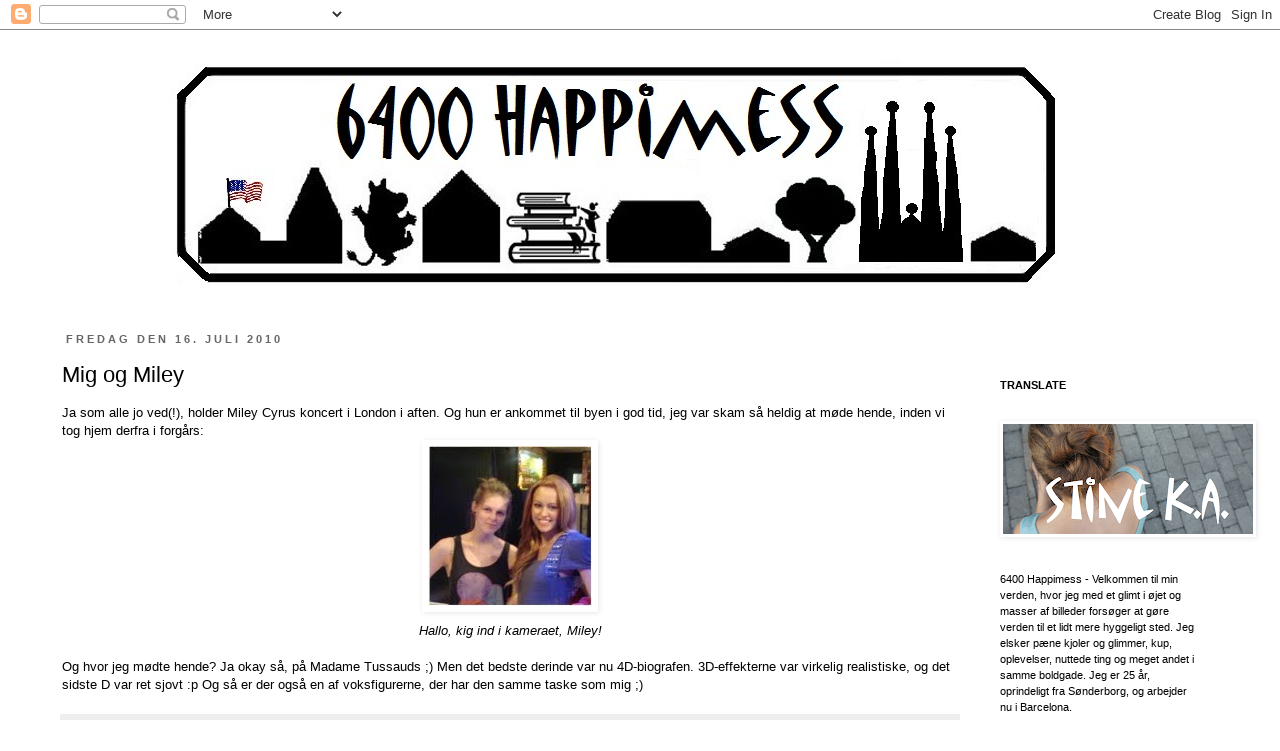

--- FILE ---
content_type: text/html; charset=UTF-8
request_url: https://6400happimess.blogspot.com/2010/07/mig-og-miley.html
body_size: 19657
content:
<!DOCTYPE html>
<html class='v2' dir='ltr' xmlns='http://www.w3.org/1999/xhtml' xmlns:b='http://www.google.com/2005/gml/b' xmlns:data='http://www.google.com/2005/gml/data' xmlns:expr='http://www.google.com/2005/gml/expr'>
<head>
<link href='https://www.blogger.com/static/v1/widgets/335934321-css_bundle_v2.css' rel='stylesheet' type='text/css'/>
<meta content='IE=EmulateIE7' http-equiv='X-UA-Compatible'/>
<meta content='width=1100' name='viewport'/>
<meta content='text/html; charset=UTF-8' http-equiv='Content-Type'/>
<meta content='blogger' name='generator'/>
<link href='https://6400happimess.blogspot.com/favicon.ico' rel='icon' type='image/x-icon'/>
<link href='http://6400happimess.blogspot.com/2010/07/mig-og-miley.html' rel='canonical'/>
<link rel="alternate" type="application/atom+xml" title="6400 Happimess - Atom" href="https://6400happimess.blogspot.com/feeds/posts/default" />
<link rel="alternate" type="application/rss+xml" title="6400 Happimess - RSS" href="https://6400happimess.blogspot.com/feeds/posts/default?alt=rss" />
<link rel="service.post" type="application/atom+xml" title="6400 Happimess - Atom" href="https://www.blogger.com/feeds/3856120819576046667/posts/default" />

<link rel="alternate" type="application/atom+xml" title="6400 Happimess - Atom" href="https://6400happimess.blogspot.com/feeds/7207120587216033405/comments/default" />
<!--Can't find substitution for tag [blog.ieCssRetrofitLinks]-->
<link href='https://blogger.googleusercontent.com/img/b/R29vZ2xl/AVvXsEh62HuYC7p4-exMxZu6DRQux6Msl9v6VdbVkd8aKAP-lwgHWpVJyKh0WlB0BZ-9YnRTP5diQ06QDRG8GhbCsVFABdee6ImNIm8Hc4HkpoXjpUr3p2xraOrgSYUM0W4QXi_zKs05UoAgfGg/s400/miley.jpg' rel='image_src'/>
<meta content='http://6400happimess.blogspot.com/2010/07/mig-og-miley.html' property='og:url'/>
<meta content='Mig og Miley' property='og:title'/>
<meta content='Ja som alle jo ved(!), holder Miley Cyrus koncert i London i aften. Og hun er ankommet til byen i god tid, jeg var skam så heldig at møde he...' property='og:description'/>
<meta content='https://blogger.googleusercontent.com/img/b/R29vZ2xl/AVvXsEh62HuYC7p4-exMxZu6DRQux6Msl9v6VdbVkd8aKAP-lwgHWpVJyKh0WlB0BZ-9YnRTP5diQ06QDRG8GhbCsVFABdee6ImNIm8Hc4HkpoXjpUr3p2xraOrgSYUM0W4QXi_zKs05UoAgfGg/w1200-h630-p-k-no-nu/miley.jpg' property='og:image'/>
<title>6400 Happimess: Mig og Miley</title>
<style id='page-skin-1' type='text/css'><!--
/*
-----------------------------------------------
Blogger Template Style
Name:     Simple
Designer: Josh Peterson
URL:      www.noaesthetic.com
----------------------------------------------- */
/* Variable definitions
====================
<Variable name="keycolor" description="Main Color" type="color" default="#66bbdd"/>
<Group description="Page Text" selector="body">
<Variable name="body.font" description="Font" type="font"
default="normal normal 12px Arial, Tahoma, Helvetica, FreeSans, sans-serif"/>
<Variable name="body.text.color" description="Text Color" type="color" default="#222222"/>
</Group>
<Group description="Backgrounds" selector=".body-fauxcolumns-outer">
<Variable name="body.background.color" description="Outer Background" type="color" default="#66bbdd"/>
<Variable name="content.background.color" description="Main Background" type="color" default="#ffffff"/>
<Variable name="header.background.color" description="Header Background" type="color" default="transparent"/>
</Group>
<Group description="Links" selector=".main-outer">
<Variable name="link.color" description="Link Color" type="color" default="#2288bb"/>
<Variable name="link.visited.color" description="Visited Color" type="color" default="#888888"/>
<Variable name="link.hover.color" description="Hover Color" type="color" default="#33aaff"/>
</Group>
<Group description="Blog Title" selector=".header h1">
<Variable name="header.font" description="Font" type="font"
default="normal normal 60px Arial, Tahoma, Helvetica, FreeSans, sans-serif"/>
<Variable name="header.text.color" description="Title Color" type="color" default="#3399bb" />
</Group>
<Group description="Blog Description" selector=".header .description">
<Variable name="description.text.color" description="Description Color" type="color"
default="#777777" />
</Group>
<Group description="Tabs Text" selector=".tabs-inner .widget li a">
<Variable name="tabs.font" description="Font" type="font"
default="normal normal 14px Arial, Tahoma, Helvetica, FreeSans, sans-serif"/>
<Variable name="tabs.text.color" description="Text Color" type="color" default="#999999"/>
<Variable name="tabs.selected.text.color" description="Selected Color" type="color" default="#000000"/>
</Group>
<Group description="Tabs Background" selector=".tabs-outer .PageList">
<Variable name="tabs.background.color" description="Background Color" type="color" default="#f5f5f5"/>
<Variable name="tabs.selected.background.color" description="Selected Color" type="color" default="#eeeeee"/>
</Group>
<Group description="Post Title" selector="h3.post-title, .comments h4">
<Variable name="post.title.font" description="Font" type="font"
default="normal normal 22px Arial, Tahoma, Helvetica, FreeSans, sans-serif"/>
</Group>
<Group description="Date Header" selector=".date-header">
<Variable name="date.header.color" description="Text Color" type="color"
default="#000000"/>
<Variable name="date.header.background.color" description="Background Color" type="color"
default="transparent"/>
</Group>
<Group description="Post Footer" selector=".post-footer">
<Variable name="post.footer.text.color" description="Text Color" type="color" default="#666666"/>
<Variable name="post.footer.background.color" description="Background Color" type="color"
default="#f9f9f9"/>
<Variable name="post.footer.border.color" description="Shadow Color" type="color" default="#eeeeee"/>
</Group>
<Group description="Gadgets" selector="h2">
<Variable name="widget.title.font" description="Title Font" type="font"
default="normal bold 11px Arial, Tahoma, Helvetica, FreeSans, sans-serif"/>
<Variable name="widget.title.text.color" description="Title Color" type="color" default="#000000"/>
<Variable name="widget.alternate.text.color" description="Alternate Color" type="color" default="#999999"/>
</Group>
<Group description="Images" selector=".main-inner">
<Variable name="image.background.color" description="Background Color" type="color" default="#ffffff"/>
<Variable name="image.border.color" description="Border Color" type="color" default="#eeeeee"/>
<Variable name="image.text.color" description="Caption Text Color" type="color" default="#000000"/>
</Group>
<Group description="Accents" selector=".content-inner">
<Variable name="body.rule.color" description="Separator Line Color" type="color" default="#eeeeee"/>
<Variable name="tabs.border.color" description="Tabs Border Color" type="color" default="transparent"/>
</Group>
<Variable name="body.background" description="Body Background" type="background"
color="#ffffff" default="$(color) none repeat scroll top left"/>
<Variable name="body.background.override" description="Body Background Override" type="string" default=""/>
<Variable name="body.background.gradient.cap" description="Body Gradient Cap" type="url"
default="url(http://www.blogblog.com/1kt/simple/gradients_light.png)"/>
<Variable name="body.background.gradient.tile" description="Body Gradient Tile" type="url"
default="url(http://www.blogblog.com/1kt/simple/body_gradient_tile_light.png)"/>
<Variable name="content.background.color.selector" description="Content Background Color Selector" type="string" default=".content-inner"/>
<Variable name="content.padding" description="Content Padding" type="length" default="10px"/>
<Variable name="content.padding.horizontal" description="Content Horizontal Padding" type="length" default="10px"/>
<Variable name="content.shadow.spread" description="Content Shadow Spread" type="length" default="40px"/>
<Variable name="content.shadow.spread.webkit" description="Content Shadow Spread (WebKit)" type="length" default="5px"/>
<Variable name="content.shadow.spread.ie" description="Content Shadow Spread (IE)" type="length" default="10px"/>
<Variable name="main.border.width" description="Main Border Width" type="length" default="0"/>
<Variable name="header.background.gradient" description="Header Gradient" type="url" default="none"/>
<Variable name="header.shadow.offset.left" description="Header Shadow Offset Left" type="length" default="-1px"/>
<Variable name="header.shadow.offset.top" description="Header Shadow Offset Top" type="length" default="-1px"/>
<Variable name="header.shadow.spread" description="Header Shadow Spread" type="length" default="1px"/>
<Variable name="header.padding" description="Header Padding" type="length" default="30px"/>
<Variable name="header.border.size" description="Header Border Size" type="length" default="1px"/>
<Variable name="header.bottom.border.size" description="Header Bottom Border Size" type="length" default="1px"/>
<Variable name="header.border.horizontalsize" description="Header Horizontal Border Size" type="length" default="0"/>
<Variable name="description.text.size" description="Description Text Size" type="string" default="140%"/>
<Variable name="tabs.margin.top" description="Tabs Margin Top" type="length" default="0" />
<Variable name="tabs.margin.side" description="Tabs Side Margin" type="length" default="30px" />
<Variable name="tabs.background.gradient" description="Tabs Background Gradient" type="url"
default="url(http://www.blogblog.com/1kt/simple/gradients_light.png)"/>
<Variable name="tabs.border.width" description="Tabs Border Width" type="length" default="1px"/>
<Variable name="tabs.bevel.border.width" description="Tabs Bevel Border Width" type="length" default="1px"/>
<Variable name="date.header.padding" description="Date Header Padding" type="string" default="inherit"/>
<Variable name="date.header.letterspacing" description="Date Header Letter Spacing" type="string" default="inherit"/>
<Variable name="date.header.margin" description="Date Header Margin" type="string" default="inherit"/>
<Variable name="post.margin.bottom" description="Post Bottom Margin" type="length" default="25px"/>
<Variable name="image.border.small.size" description="Image Border Small Size" type="length" default="2px"/>
<Variable name="image.border.large.size" description="Image Border Large Size" type="length" default="5px"/>
<Variable name="page.width.selector" description="Page Width Selector" type="string" default=".region-inner"/>
<Variable name="page.width" description="Page Width" type="string" default="auto"/>
<Variable name="main.section.margin" description="Main Section Margin" type="length" default="15px"/>
<Variable name="main.padding" description="Main Padding" type="length" default="15px"/>
<Variable name="main.padding.top" description="Main Padding Top" type="length" default="30px"/>
<Variable name="main.padding.bottom" description="Main Padding Bottom" type="length" default="30px"/>
<Variable name="paging.background"
color="#ffffff"
description="Background of blog paging area" type="background"
default="transparent none no-repeat scroll top center"/>
<Variable name="footer.bevel" description="Bevel border length of footer" type="length" default="0"/>
<Variable name="startSide" description="Side where text starts in blog language" type="automatic" default="left"/>
<Variable name="endSide" description="Side where text ends in blog language" type="automatic" default="right"/>
*/
/* Content
----------------------------------------------- */
body {
font: normal normal 12px 'Trebuchet MS', Trebuchet, Verdana, sans-serif;
color: #000000;
background: #ffffff none repeat scroll top left;
padding: 0 0 0 0;
}
html body .region-inner {
min-width: 0;
max-width: 100%;
width: auto;
}
a:link {
text-decoration:none;
color: #66154a;
}
a:visited {
text-decoration:none;
color: #55113e;
}
a:hover {
text-decoration:underline;
color: #bb2188;
}
.body-fauxcolumn-outer .fauxcolumn-inner {
background: transparent none repeat scroll top left;
_background-image: none;
}
.body-fauxcolumn-outer .cap-top {
position: absolute;
z-index: 1;
height: 400px;
width: 100%;
background: #ffffff none repeat scroll top left;
}
.body-fauxcolumn-outer .cap-top .cap-left {
width: 100%;
background: transparent none repeat-x scroll top left;
_background-image: none;
}
.content-outer {
-moz-box-shadow: 0 0 0 rgba(0, 0, 0, .15);
-webkit-box-shadow: 0 0 0 rgba(0, 0, 0, .15);
-goog-ms-box-shadow: 0 0 0 #333333;
box-shadow: 0 0 0 rgba(0, 0, 0, .15);
margin-bottom: 1px;
}
.content-inner {
padding: 10px 40px;
}
.content-inner {
background-color: #ffffff;
}
/* Header
----------------------------------------------- */
.header-outer {
background: #ffffff none repeat-x scroll 0 -400px;
_background-image: none;
}
.Header h1 {
font: normal normal 40px 'Trebuchet MS',Trebuchet,Verdana,sans-serif;
color: #000000;
text-shadow: 0 0 0 rgba(0, 0, 0, .2);
}
.Header h1 a {
color: #000000;
}
.Header .description {
font-size: 18px;
color: #000000;
}
.header-inner .Header .titlewrapper {
padding: 22px 0;
}
.header-inner .Header .descriptionwrapper {
padding: 0 0;
}
/* Tabs
----------------------------------------------- */
.tabs-inner .section:first-child {
border-top: 0 solid #dddddd;
}
.tabs-inner .section:first-child ul {
margin-top: -1px;
border-top: 1px solid #dddddd;
border-left: 1px solid #dddddd;
border-right: 1px solid #dddddd;
}
.tabs-inner .widget ul {
background: transparent none repeat-x scroll 0 -800px;
_background-image: none;
border-bottom: 1px solid #dddddd;
margin-top: 0;
margin-left: -30px;
margin-right: -30px;
}
.tabs-inner .widget li a {
display: inline-block;
padding: .6em 1em;
font: normal normal 12px 'Trebuchet MS', Trebuchet, Verdana, sans-serif;
color: #000000;
border-left: 1px solid #ffffff;
border-right: 1px solid #dddddd;
}
.tabs-inner .widget li:first-child a {
border-left: none;
}
.tabs-inner .widget li.selected a, .tabs-inner .widget li a:hover {
color: #000000;
background-color: #eeeeee;
text-decoration: none;
}
/* Columns
----------------------------------------------- */
.main-outer {
border-top: 0 solid transparent;
}
.fauxcolumn-left-outer .fauxcolumn-inner {
border-right: 1px solid transparent;
}
.fauxcolumn-right-outer .fauxcolumn-inner {
border-left: 1px solid transparent;
}
/* Headings
----------------------------------------------- */
h2 {
margin: 0 0 1em 0;
font: normal bold 11px 'Trebuchet MS',Trebuchet,Verdana,sans-serif;
color: #000000;
text-transform: uppercase;
}
/* Widgets
----------------------------------------------- */
.widget .zippy {
color: #999999;
text-shadow: 2px 2px 1px rgba(0, 0, 0, .1);
}
.widget .popular-posts ul {
list-style: none;
}
/* Posts
----------------------------------------------- */
.date-header span {
background-color: #ffffff;
color: #666666;
padding: 0.4em;
letter-spacing: 3px;
margin: inherit;
}
.main-inner {
padding-top: 35px;
padding-bottom: 65px;
}
.main-inner .column-center-inner {
padding: 0 0;
}
.main-inner .column-center-inner .section {
margin: 0 1em;
}
.post {
margin: 0 0 45px 0;
}
h3.post-title, .comments h4 {
font: normal normal 22px 'Trebuchet MS',Trebuchet,Verdana,sans-serif;
margin: .75em 0 0;
}
.post-body {
font-size: 110%;
line-height: 1.4;
position: relative;
}
.post-body img, .post-body .tr-caption-container, .Profile img, .Image img,
.BlogList .item-thumbnail img {
padding: 2px;
background: transparent;
border: 1px solid transparent;
-moz-box-shadow: 1px 1px 5px rgba(0, 0, 0, .1);
-webkit-box-shadow: 1px 1px 5px rgba(0, 0, 0, .1);
box-shadow: 1px 1px 5px rgba(0, 0, 0, .1);
}
.post-body img, .post-body .tr-caption-container {
padding: 5px;
}
.post-body .tr-caption-container {
color: #000000;
}
.post-body .tr-caption-container img {
padding: 0;
background: transparent;
border: none;
-moz-box-shadow: 0 0 0 rgba(0, 0, 0, .1);
-webkit-box-shadow: 0 0 0 rgba(0, 0, 0, .1);
box-shadow: 0 0 0 rgba(0, 0, 0, .1);
}
.post-header {
margin: 0 0 1.5em;
line-height: 1.6;
font-size: 90%;
}
.post-footer {
margin: 20px -2px 0;
padding: 5px 10px;
color: #666666;
background-color: #eeeeee;
border-bottom: 1px solid #eeeeee;
line-height: 1.6;
font-size: 90%;
}
#comments .comment-author {
padding-top: 1.5em;
border-top: 1px solid transparent;
background-position: 0 1.5em;
}
#comments .comment-author:first-child {
padding-top: 0;
border-top: none;
}
.avatar-image-container {
margin: .2em 0 0;
}
#comments .avatar-image-container img {
border: 1px solid transparent;
}
/* Accents
---------------------------------------------- */
.section-columns td.columns-cell {
border-left: 1px solid transparent;
}
.blog-pager {
background: transparent url(//www.blogblog.com/1kt/simple/paging_dot.png) repeat-x scroll top center;
}
.blog-pager-older-link, .home-link,
.blog-pager-newer-link {
background-color: #ffffff;
padding: 5px;
}
.footer-outer {
border-top: 1px dashed #bbbbbb;
}
/* Mobile
----------------------------------------------- */
.mobile .content-outer {
-webkit-box-shadow: 0 0 3px rgba(0, 0, 0, .15);
box-shadow: 0 0 3px rgba(0, 0, 0, .15);
padding: 0 0;
}
body.mobile .AdSense {
margin: 0 -0;
}
.mobile .tabs-inner .widget ul {
margin-left: 0;
margin-right: 0;
}
.mobile .post {
margin: 0;
}
.mobile .main-inner .column-center-inner .section {
margin: 0;
}
.mobile .date-header span {
padding: 0.1em 10px;
margin: 0 -10px;
}
.mobile h3.post-title {
margin: 0;
}
.mobile .blog-pager {
background: transparent;
}
.mobile .footer-outer {
border-top: none;
}
.mobile .main-inner, .mobile .footer-inner {
background-color: #ffffff;
}
.mobile-index-contents {
color: #000000;
}
.mobile-link-button {
background-color: #66154a;
}
.mobile-link-button a:link, .mobile-link-button a:visited {
color: #ffffff;
}
.mobile .body-fauxcolumn-outer .cap-top {
background-size: 100% auto;
}

--></style>
<style id='template-skin-1' type='text/css'><!--
body {
min-width: 1260px;
}
.content-outer, .content-fauxcolumn-outer, .region-inner {
min-width: 1260px;
max-width: 1260px;
_width: 1260px;
}
.main-inner .columns {
padding-left: 0px;
padding-right: 260px;
}
.main-inner .fauxcolumn-center-outer {
left: 0px;
right: 260px;
/* IE6 does not respect left and right together */
_width: expression(this.parentNode.offsetWidth -
parseInt("0px") -
parseInt("260px") + 'px');
}
.main-inner .fauxcolumn-left-outer {
width: 0px;
}
.main-inner .fauxcolumn-right-outer {
width: 260px;
}
.main-inner .column-left-outer {
width: 0px;
right: 100%;
margin-left: -0px;
}
.main-inner .column-right-outer {
width: 260px;
margin-right: -260px;
}
#layout {
min-width: 0;
}
#layout .content-outer {
min-width: 0;
width: 800px;
}
#layout .region-inner {
min-width: 0;
width: auto;
}
--></style>
<script type='text/javascript'>

  var _gaq = _gaq || [];
  _gaq.push(['_setAccount', 'UA-36215006-1']);
  _gaq.push(['_setDomainName', '6400happimess.blogspot.com']);
  _gaq.push(['_setAllowLinker', true]);
  _gaq.push(['_trackPageview']);

  (function() {
    var ga = document.createElement('script'); ga.type = 'text/javascript'; ga.async = true;
    ga.src = ('https:' == document.location.protocol ? 'https://ssl' : 'http://www') + '.google-analytics.com/ga.js';
    var s = document.getElementsByTagName('script')[0]; s.parentNode.insertBefore(ga, s);
  })();

</script>
<link href='https://www.blogger.com/dyn-css/authorization.css?targetBlogID=3856120819576046667&amp;zx=29d65b47-e596-4ba3-9c28-b783597f3287' media='none' onload='if(media!=&#39;all&#39;)media=&#39;all&#39;' rel='stylesheet'/><noscript><link href='https://www.blogger.com/dyn-css/authorization.css?targetBlogID=3856120819576046667&amp;zx=29d65b47-e596-4ba3-9c28-b783597f3287' rel='stylesheet'/></noscript>
<meta name='google-adsense-platform-account' content='ca-host-pub-1556223355139109'/>
<meta name='google-adsense-platform-domain' content='blogspot.com'/>

</head>
<body class='loading'>
<div class='navbar section' id='navbar'><div class='widget Navbar' data-version='1' id='Navbar1'><script type="text/javascript">
    function setAttributeOnload(object, attribute, val) {
      if(window.addEventListener) {
        window.addEventListener('load',
          function(){ object[attribute] = val; }, false);
      } else {
        window.attachEvent('onload', function(){ object[attribute] = val; });
      }
    }
  </script>
<div id="navbar-iframe-container"></div>
<script type="text/javascript" src="https://apis.google.com/js/platform.js"></script>
<script type="text/javascript">
      gapi.load("gapi.iframes:gapi.iframes.style.bubble", function() {
        if (gapi.iframes && gapi.iframes.getContext) {
          gapi.iframes.getContext().openChild({
              url: 'https://www.blogger.com/navbar/3856120819576046667?po\x3d7207120587216033405\x26origin\x3dhttps://6400happimess.blogspot.com',
              where: document.getElementById("navbar-iframe-container"),
              id: "navbar-iframe"
          });
        }
      });
    </script><script type="text/javascript">
(function() {
var script = document.createElement('script');
script.type = 'text/javascript';
script.src = '//pagead2.googlesyndication.com/pagead/js/google_top_exp.js';
var head = document.getElementsByTagName('head')[0];
if (head) {
head.appendChild(script);
}})();
</script>
</div></div>
<div class='body-fauxcolumns'>
<div class='fauxcolumn-outer body-fauxcolumn-outer'>
<div class='cap-top'>
<div class='cap-left'></div>
<div class='cap-right'></div>
</div>
<div class='fauxborder-left'>
<div class='fauxborder-right'></div>
<div class='fauxcolumn-inner'>
</div>
</div>
<div class='cap-bottom'>
<div class='cap-left'></div>
<div class='cap-right'></div>
</div>
</div>
</div>
<div class='content'>
<div class='content-fauxcolumns'>
<div class='fauxcolumn-outer content-fauxcolumn-outer'>
<div class='cap-top'>
<div class='cap-left'></div>
<div class='cap-right'></div>
</div>
<div class='fauxborder-left'>
<div class='fauxborder-right'></div>
<div class='fauxcolumn-inner'>
</div>
</div>
<div class='cap-bottom'>
<div class='cap-left'></div>
<div class='cap-right'></div>
</div>
</div>
</div>
<div class='content-outer'>
<div class='content-cap-top cap-top'>
<div class='cap-left'></div>
<div class='cap-right'></div>
</div>
<div class='fauxborder-left content-fauxborder-left'>
<div class='fauxborder-right content-fauxborder-right'></div>
<div class='content-inner'>
<header>
<div class='header-outer'>
<div class='header-cap-top cap-top'>
<div class='cap-left'></div>
<div class='cap-right'></div>
</div>
<div class='fauxborder-left header-fauxborder-left'>
<div class='fauxborder-right header-fauxborder-right'></div>
<div class='region-inner header-inner'>
<div class='header section' id='header'><div class='widget Header' data-version='1' id='Header1'>
<div id='header-inner'>
<a href='https://6400happimess.blogspot.com/' style='display: block'>
<img alt='6400 Happimess' height='258px; ' id='Header1_headerimg' src='https://blogger.googleusercontent.com/img/b/R29vZ2xl/AVvXsEgaJ9on4AKhHQJLFmWWpr9EU7uglrT2dpz7z0g8q53iElJGxTW-Eo9AzaJvBYiU7tZQi48nKPThDCu9P5u_Er4-hPnLQf8CFr545qSPt3f0Fw8LSBzenL1t4pyz7TwgBxzbXSb2918A5d8/s1600/bannerblogbarcelonanyt6400happimessbredere.bmp' style='display: block' width='1156px; '/>
</a>
</div>
</div></div>
</div>
</div>
<div class='header-cap-bottom cap-bottom'>
<div class='cap-left'></div>
<div class='cap-right'></div>
</div>
</div>
</header>
<div class='tabs-outer'>
<div class='tabs-cap-top cap-top'>
<div class='cap-left'></div>
<div class='cap-right'></div>
</div>
<div class='fauxborder-left tabs-fauxborder-left'>
<div class='fauxborder-right tabs-fauxborder-right'></div>
<div class='region-inner tabs-inner'>
<div class='tabs no-items section' id='crosscol'></div>
<div class='tabs no-items section' id='crosscol-overflow'></div>
</div>
</div>
<div class='tabs-cap-bottom cap-bottom'>
<div class='cap-left'></div>
<div class='cap-right'></div>
</div>
</div>
<div class='main-outer'>
<div class='main-cap-top cap-top'>
<div class='cap-left'></div>
<div class='cap-right'></div>
</div>
<div class='fauxborder-left main-fauxborder-left'>
<div class='fauxborder-right main-fauxborder-right'></div>
<div class='region-inner main-inner'>
<div class='columns fauxcolumns'>
<div class='fauxcolumn-outer fauxcolumn-center-outer'>
<div class='cap-top'>
<div class='cap-left'></div>
<div class='cap-right'></div>
</div>
<div class='fauxborder-left'>
<div class='fauxborder-right'></div>
<div class='fauxcolumn-inner'>
</div>
</div>
<div class='cap-bottom'>
<div class='cap-left'></div>
<div class='cap-right'></div>
</div>
</div>
<div class='fauxcolumn-outer fauxcolumn-left-outer'>
<div class='cap-top'>
<div class='cap-left'></div>
<div class='cap-right'></div>
</div>
<div class='fauxborder-left'>
<div class='fauxborder-right'></div>
<div class='fauxcolumn-inner'>
</div>
</div>
<div class='cap-bottom'>
<div class='cap-left'></div>
<div class='cap-right'></div>
</div>
</div>
<div class='fauxcolumn-outer fauxcolumn-right-outer'>
<div class='cap-top'>
<div class='cap-left'></div>
<div class='cap-right'></div>
</div>
<div class='fauxborder-left'>
<div class='fauxborder-right'></div>
<div class='fauxcolumn-inner'>
</div>
</div>
<div class='cap-bottom'>
<div class='cap-left'></div>
<div class='cap-right'></div>
</div>
</div>
<!-- corrects IE6 width calculation -->
<div class='columns-inner'>
<div class='column-center-outer'>
<div class='column-center-inner'>
<div class='main section' id='main'><div class='widget Blog' data-version='1' id='Blog1'>
<div class='blog-posts hfeed'>

          <div class="date-outer">
        
<h2 class='date-header'><span>fredag den 16. juli 2010</span></h2>

          <div class="date-posts">
        
<div class='post-outer'>
<div class='post hentry'>
<a name='7207120587216033405'></a>
<h3 class='post-title entry-title'>
Mig og Miley
</h3>
<div class='post-header'>
<div class='post-header-line-1'></div>
</div>
<div class='post-body entry-content' id='post-body-7207120587216033405'>
Ja som alle jo ved(!), holder Miley Cyrus koncert i London i aften. Og hun er ankommet til byen i god tid, jeg var skam så heldig at møde hende, inden vi tog hjem derfra i forgårs:<br /><div style="text-align: center;"><a href="https://blogger.googleusercontent.com/img/b/R29vZ2xl/AVvXsEh62HuYC7p4-exMxZu6DRQux6Msl9v6VdbVkd8aKAP-lwgHWpVJyKh0WlB0BZ-9YnRTP5diQ06QDRG8GhbCsVFABdee6ImNIm8Hc4HkpoXjpUr3p2xraOrgSYUM0W4QXi_zKs05UoAgfGg/s1600/miley.jpg" onblur="try {parent.deselectBloggerImageGracefully();} catch(e) {}"><img alt="" border="0" id="BLOGGER_PHOTO_ID_5494360700562574434" src="https://blogger.googleusercontent.com/img/b/R29vZ2xl/AVvXsEh62HuYC7p4-exMxZu6DRQux6Msl9v6VdbVkd8aKAP-lwgHWpVJyKh0WlB0BZ-9YnRTP5diQ06QDRG8GhbCsVFABdee6ImNIm8Hc4HkpoXjpUr3p2xraOrgSYUM0W4QXi_zKs05UoAgfGg/s400/miley.jpg" style="display: block; margin: 0px auto 10px; text-align: center; cursor: pointer; width: 164px; height: 160px;" /></a><span style="font-style: italic;">Hallo, kig ind i kameraet, Miley!<br /></span></div><br />Og hvor jeg mødte hende? Ja okay så, på Madame Tussauds ;) Men det bedste derinde var nu 4D-biografen. 3D-effekterne var virkelig realistiske, og det sidste D var ret sjovt :p Og så er der også en af voksfigurerne, der har den samme taske som mig ;)
<div style='clear: both;'></div>
</div>
<div class='post-footer'>
<div class='post-footer-line post-footer-line-1'><span class='post-author vcard'>
Indsendt af
<span class='fn'>Stine K.A.</span>
</span>
<span class='post-timestamp'>
kl.
<a class='timestamp-link' href='https://6400happimess.blogspot.com/2010/07/mig-og-miley.html' rel='bookmark' title='permanent link'><abbr class='published' title='2010-07-16T19:20:00+02:00'>19.20</abbr></a>
</span>
<span class='post-comment-link'>
</span>
<span class='post-icons'>
<span class='item-action'>
<a href='https://www.blogger.com/email-post/3856120819576046667/7207120587216033405' title='Send opslag med mail'>
<img alt="" class="icon-action" height="13" src="//img1.blogblog.com/img/icon18_email.gif" width="18">
</a>
</span>
<span class='item-control blog-admin pid-607673825'>
<a href='https://www.blogger.com/post-edit.g?blogID=3856120819576046667&postID=7207120587216033405&from=pencil' title='Rediger opslag'>
<img alt='' class='icon-action' height='18' src='https://resources.blogblog.com/img/icon18_edit_allbkg.gif' width='18'/>
</a>
</span>
</span>
<div class='post-share-buttons goog-inline-block'>
<a class='goog-inline-block share-button sb-email' href='https://www.blogger.com/share-post.g?blogID=3856120819576046667&postID=7207120587216033405&target=email' target='_blank' title='Send med mail'><span class='share-button-link-text'>Send med mail</span></a><a class='goog-inline-block share-button sb-blog' href='https://www.blogger.com/share-post.g?blogID=3856120819576046667&postID=7207120587216033405&target=blog' onclick='window.open(this.href, "_blank", "height=270,width=475"); return false;' target='_blank' title='Blog om dette!'><span class='share-button-link-text'>Blog om dette!</span></a><a class='goog-inline-block share-button sb-twitter' href='https://www.blogger.com/share-post.g?blogID=3856120819576046667&postID=7207120587216033405&target=twitter' target='_blank' title='Del på X'><span class='share-button-link-text'>Del på X</span></a><a class='goog-inline-block share-button sb-facebook' href='https://www.blogger.com/share-post.g?blogID=3856120819576046667&postID=7207120587216033405&target=facebook' onclick='window.open(this.href, "_blank", "height=430,width=640"); return false;' target='_blank' title='Del via Facebook'><span class='share-button-link-text'>Del via Facebook</span></a><a class='goog-inline-block share-button sb-pinterest' href='https://www.blogger.com/share-post.g?blogID=3856120819576046667&postID=7207120587216033405&target=pinterest' target='_blank' title='Del på Pinterest'><span class='share-button-link-text'>Del på Pinterest</span></a>
</div>
</div>
<div class='post-footer-line post-footer-line-2'><span class='post-labels'>
Etiketter:
<a href='https://6400happimess.blogspot.com/search/label/London' rel='tag'>London</a>,
<a href='https://6400happimess.blogspot.com/search/label/sjov' rel='tag'>sjov</a>
</span>
</div>
<div class='post-footer-line post-footer-line-3'><span class='reaction-buttons'>
</span>
</div>
</div>
</div>
<div class='comments' id='comments'>
<a name='comments'></a>
<h4>Ingen kommentarer:</h4>
<div id='Blog1_comments-block-wrapper'>
<dl class='avatar-comment-indent' id='comments-block'>
</dl>
</div>
<p class='comment-footer'>
<div class='comment-form'>
<a name='comment-form'></a>
<h4 id='comment-post-message'>Send en kommentar</h4>
<p>Jaaaah, skriv en kommentar!<br />(reklamekommentarer linkende til virksomheder frabedes dog, og vil blive slettet som spam)</p>
<a href='https://www.blogger.com/comment/frame/3856120819576046667?po=7207120587216033405&hl=da&saa=85391&origin=https://6400happimess.blogspot.com' id='comment-editor-src'></a>
<iframe allowtransparency='true' class='blogger-iframe-colorize blogger-comment-from-post' frameborder='0' height='410px' id='comment-editor' name='comment-editor' src='' width='100%'></iframe>
<script src='https://www.blogger.com/static/v1/jsbin/2830521187-comment_from_post_iframe.js' type='text/javascript'></script>
<script type='text/javascript'>
      BLOG_CMT_createIframe('https://www.blogger.com/rpc_relay.html');
    </script>
</div>
</p>
</div>
</div>

        </div></div>
      
</div>
<div class='blog-pager' id='blog-pager'>
<span id='blog-pager-newer-link'>
<a class='blog-pager-newer-link' href='https://6400happimess.blogspot.com/2010/07/kompensation.html' id='Blog1_blog-pager-newer-link' title='Nyere opslag'>Nyere opslag</a>
</span>
<span id='blog-pager-older-link'>
<a class='blog-pager-older-link' href='https://6400happimess.blogspot.com/2010/07/smk.html' id='Blog1_blog-pager-older-link' title='Ældre opslag'>Ældre opslag</a>
</span>
<a class='home-link' href='https://6400happimess.blogspot.com/'>Start</a>
</div>
<div class='clear'></div>
<div class='post-feeds'>
<div class='feed-links'>
Abonner på:
<a class='feed-link' href='https://6400happimess.blogspot.com/feeds/7207120587216033405/comments/default' target='_blank' type='application/atom+xml'>Kommentarer til indlægget (Atom)</a>
</div>
</div>
</div></div>
</div>
</div>
<div class='column-left-outer'>
<div class='column-left-inner'>
<aside>
</aside>
</div>
</div>
<div class='column-right-outer'>
<div class='column-right-inner'>
<aside>
<div class='sidebar section' id='sidebar-right-1'><div class='widget Text' data-version='1' id='Text2'>
<div class='widget-content'>
<span style="color:#ffffff;"> .</span>
</div>
<div class='clear'></div>
</div><div class='widget Translate' data-version='1' id='Translate1'>
<h2 class='title'>Translate</h2>
<div id='google_translate_element'></div>
<script>
    function googleTranslateElementInit() {
      new google.translate.TranslateElement({
        pageLanguage: 'da',
        autoDisplay: 'true',
        layout: google.translate.TranslateElement.InlineLayout.SIMPLE
      }, 'google_translate_element');
    }
  </script>
<script src='//translate.google.com/translate_a/element.js?cb=googleTranslateElementInit'></script>
<div class='clear'></div>
</div><div class='widget Image' data-version='1' id='Image3'>
<div class='widget-content'>
<img alt='' height='110' id='Image3_img' src='https://blogger.googleusercontent.com/img/b/R29vZ2xl/AVvXsEihXs-7GjzypVH5n_0eYOnyutkc4-ZWExpeAN1x6Ai2P-5R55RLphdLJJrYat_5Oa58-6E47di2bSABJs4UJ-Et3GBNH4mvCgl0N_5ZPzYJ-0yuYIQSAN2BsVnl85s2_ZAloTdE2vO_iVo/s250/stineka6400happimessprofil.png' width='250'/>
<br/>
</div>
<div class='clear'></div>
</div><div class='widget Text' data-version='1' id='Text3'>
<div class='widget-content'>
<div><p class="MsoNormal"><span style="background-position: initial initial; background-repeat: initial initial; line-height: 115%;font-family:'Trebuchet MS', sans-serif;font-size:8pt;">6400 Happimess - Velkommen til min verden, hvor jeg med et glimt i øjet og masser af billeder forsøger at gøre verden til et lidt mere hyggeligt sted. Jeg elsker pæne kjoler og glimmer, kup, oplevelser, nuttede ting og meget andet i samme boldgade. Jeg er 25 år, oprindeligt fra Sønderborg, og arbejder nu i Barcelona. </span><o:p></o:p></p></div>
</div>
<div class='clear'></div>
</div><div class='widget Image' data-version='1' id='Image1'>
<div class='widget-content'>
<a href='http://www.bloglovin.com/en/blog/1982547/6400-happimess'>
<img alt='' height='193' id='Image1_img' src='https://blogger.googleusercontent.com/img/b/R29vZ2xl/AVvXsEiTSxOWrWVLigI39RIWLYrsJSfCb6o872XyvVGkk9zELbyhGv5ltdUhoJm6cfDEQXgPl_4pmOm-oEzAbodltz_jRKc6tSbSN7z4hPg66u_7DPJb-oopEc34pfP6xPsfB88bIvZw4VFNa8o/s250/Bloglovin6400happimessf%25C3%25B8lgfollowwalkinclosetsmalljacketssm%25C3%25A5jakkersequinspailletter.jpg' width='250'/>
</a>
<br/>
</div>
<div class='clear'></div>
</div><div class='widget Image' data-version='1' id='Image2'>
<div class='widget-content'>
<a href='http://www.facebook.com/pages/6400-Happimess/293257497358828'>
<img alt='' height='193' id='Image2_img' src='https://blogger.googleusercontent.com/img/b/R29vZ2xl/AVvXsEhuRi01fZgdOxTvXbly7JcNY6jcMPDYeiSC-QGQcQ43fcwJ4lMHW7pIbS3ECQ3uTrrOhD3w2_eK48_Zl2EIogKnA_Xtn5-1M6481breKB22SNhOm2x26mYHzHwhuXNeaIIsajdgQVKOlVE/s250/facebookf%25C3%25B8lg6400happimessfollow.jpg' width='250'/>
</a>
<br/>
</div>
<div class='clear'></div>
</div><div class='widget Image' data-version='1' id='Image4'>
<div class='widget-content'>
<a href='http://www.6400happimess.com/2013/06/pa-eventyr-i-barcelona.html'>
<img alt='' height='156' id='Image4_img' src='https://blogger.googleusercontent.com/img/b/R29vZ2xl/AVvXsEgPZbTYTrCVtC7ma_eu2FPlmXyenW8N_KFxJ5fyblHiUQPpMqYFnYwrKy-1T2k2lLXo-em6gebnrb-kTmouMhtst1J420ObfJBq4tOdELVjg9e1xoZDnbueQn9Uq6vpD8H_0ebc860svhQ/s250/barcelonaguide.jpg' width='250'/>
</a>
<br/>
</div>
<div class='clear'></div>
</div><div class='widget HTML' data-version='1' id='HTML1'>
<h2 class='title'>Instagram - StineKA90</h2>
<div class='widget-content'>
<!-- SnapWidget --><br /><iframe allowtransparency="true" frameborder="0" scrolling="no" src="http://snapwidget.com/in/?u=c3RpbmVrYTkwfGlufDEyNXwyfDN8fG5vfDJ8bm9uZXxvblN0YXJ0fHllcw==&amp;v=30314" style="border: none; height: 381px; overflow: hidden; width: 254px;" title="Instagram Widget"></iframe>
</div>
<div class='clear'></div>
</div><div class='widget HTML' data-version='1' id='HTML2'>
<h2 class='title'>Follow this blog with bloglovin</h2>
<div class='widget-content'>
<a title='6400 happimess on bloglovin' href='http://www.bloglovin.com/en/blog/1982547/6400-happimess'><img src="https://lh3.googleusercontent.com/blogger_img_proxy/AEn0k_sGt4-dTweukkez9HbGP1VmK04349kDj5vnXri_hp94qHWmsgfF2peR5LaTRvuYk9XSSwgGSx_VGu0SZhqzsiphThpqA60IcZxwziSnu9PKlRUn5n2DyxPHluO3pH72QAg45TQgEg=s0-d" alt="Follow 6400 Happimess"></a>
</div>
<div class='clear'></div>
</div><div class='widget Followers' data-version='1' id='Followers1'>
<h2 class='title'>De trofaste</h2>
<div class='widget-content'>
<div id='Followers1-wrapper'>
<div style='margin-right:2px;'>
<div><script type="text/javascript" src="https://apis.google.com/js/platform.js"></script>
<div id="followers-iframe-container"></div>
<script type="text/javascript">
    window.followersIframe = null;
    function followersIframeOpen(url) {
      gapi.load("gapi.iframes", function() {
        if (gapi.iframes && gapi.iframes.getContext) {
          window.followersIframe = gapi.iframes.getContext().openChild({
            url: url,
            where: document.getElementById("followers-iframe-container"),
            messageHandlersFilter: gapi.iframes.CROSS_ORIGIN_IFRAMES_FILTER,
            messageHandlers: {
              '_ready': function(obj) {
                window.followersIframe.getIframeEl().height = obj.height;
              },
              'reset': function() {
                window.followersIframe.close();
                followersIframeOpen("https://www.blogger.com/followers/frame/3856120819576046667?colors\x3dCgt0cmFuc3BhcmVudBILdHJhbnNwYXJlbnQaByMwMDAwMDAiByM2NjE1NGEqByNmZmZmZmYyByMwMDAwMDA6ByMwMDAwMDBCByM2NjE1NGFKByM5OTk5OTlSByM2NjE1NGFaC3RyYW5zcGFyZW50\x26pageSize\x3d21\x26hl\x3dda\x26origin\x3dhttps://6400happimess.blogspot.com");
              },
              'open': function(url) {
                window.followersIframe.close();
                followersIframeOpen(url);
              }
            }
          });
        }
      });
    }
    followersIframeOpen("https://www.blogger.com/followers/frame/3856120819576046667?colors\x3dCgt0cmFuc3BhcmVudBILdHJhbnNwYXJlbnQaByMwMDAwMDAiByM2NjE1NGEqByNmZmZmZmYyByMwMDAwMDA6ByMwMDAwMDBCByM2NjE1NGFKByM5OTk5OTlSByM2NjE1NGFaC3RyYW5zcGFyZW50\x26pageSize\x3d21\x26hl\x3dda\x26origin\x3dhttps://6400happimess.blogspot.com");
  </script></div>
</div>
</div>
<div class='clear'></div>
</div>
</div><div class='widget BlogArchive' data-version='1' id='BlogArchive1'>
<h2>Gammelt guld</h2>
<div class='widget-content'>
<div id='ArchiveList'>
<div id='BlogArchive1_ArchiveList'>
<ul class='hierarchy'>
<li class='archivedate collapsed'>
<a class='toggle' href='javascript:void(0)'>
<span class='zippy'>

        &#9658;&#160;
      
</span>
</a>
<a class='post-count-link' href='https://6400happimess.blogspot.com/2017/'>
2017
</a>
<span class='post-count' dir='ltr'>(4)</span>
<ul class='hierarchy'>
<li class='archivedate collapsed'>
<a class='toggle' href='javascript:void(0)'>
<span class='zippy'>

        &#9658;&#160;
      
</span>
</a>
<a class='post-count-link' href='https://6400happimess.blogspot.com/2017/01/'>
januar
</a>
<span class='post-count' dir='ltr'>(4)</span>
</li>
</ul>
</li>
</ul>
<ul class='hierarchy'>
<li class='archivedate collapsed'>
<a class='toggle' href='javascript:void(0)'>
<span class='zippy'>

        &#9658;&#160;
      
</span>
</a>
<a class='post-count-link' href='https://6400happimess.blogspot.com/2016/'>
2016
</a>
<span class='post-count' dir='ltr'>(18)</span>
<ul class='hierarchy'>
<li class='archivedate collapsed'>
<a class='toggle' href='javascript:void(0)'>
<span class='zippy'>

        &#9658;&#160;
      
</span>
</a>
<a class='post-count-link' href='https://6400happimess.blogspot.com/2016/10/'>
oktober
</a>
<span class='post-count' dir='ltr'>(1)</span>
</li>
</ul>
<ul class='hierarchy'>
<li class='archivedate collapsed'>
<a class='toggle' href='javascript:void(0)'>
<span class='zippy'>

        &#9658;&#160;
      
</span>
</a>
<a class='post-count-link' href='https://6400happimess.blogspot.com/2016/08/'>
august
</a>
<span class='post-count' dir='ltr'>(1)</span>
</li>
</ul>
<ul class='hierarchy'>
<li class='archivedate collapsed'>
<a class='toggle' href='javascript:void(0)'>
<span class='zippy'>

        &#9658;&#160;
      
</span>
</a>
<a class='post-count-link' href='https://6400happimess.blogspot.com/2016/07/'>
juli
</a>
<span class='post-count' dir='ltr'>(1)</span>
</li>
</ul>
<ul class='hierarchy'>
<li class='archivedate collapsed'>
<a class='toggle' href='javascript:void(0)'>
<span class='zippy'>

        &#9658;&#160;
      
</span>
</a>
<a class='post-count-link' href='https://6400happimess.blogspot.com/2016/06/'>
juni
</a>
<span class='post-count' dir='ltr'>(1)</span>
</li>
</ul>
<ul class='hierarchy'>
<li class='archivedate collapsed'>
<a class='toggle' href='javascript:void(0)'>
<span class='zippy'>

        &#9658;&#160;
      
</span>
</a>
<a class='post-count-link' href='https://6400happimess.blogspot.com/2016/05/'>
maj
</a>
<span class='post-count' dir='ltr'>(1)</span>
</li>
</ul>
<ul class='hierarchy'>
<li class='archivedate collapsed'>
<a class='toggle' href='javascript:void(0)'>
<span class='zippy'>

        &#9658;&#160;
      
</span>
</a>
<a class='post-count-link' href='https://6400happimess.blogspot.com/2016/04/'>
april
</a>
<span class='post-count' dir='ltr'>(6)</span>
</li>
</ul>
<ul class='hierarchy'>
<li class='archivedate collapsed'>
<a class='toggle' href='javascript:void(0)'>
<span class='zippy'>

        &#9658;&#160;
      
</span>
</a>
<a class='post-count-link' href='https://6400happimess.blogspot.com/2016/02/'>
februar
</a>
<span class='post-count' dir='ltr'>(2)</span>
</li>
</ul>
<ul class='hierarchy'>
<li class='archivedate collapsed'>
<a class='toggle' href='javascript:void(0)'>
<span class='zippy'>

        &#9658;&#160;
      
</span>
</a>
<a class='post-count-link' href='https://6400happimess.blogspot.com/2016/01/'>
januar
</a>
<span class='post-count' dir='ltr'>(5)</span>
</li>
</ul>
</li>
</ul>
<ul class='hierarchy'>
<li class='archivedate collapsed'>
<a class='toggle' href='javascript:void(0)'>
<span class='zippy'>

        &#9658;&#160;
      
</span>
</a>
<a class='post-count-link' href='https://6400happimess.blogspot.com/2015/'>
2015
</a>
<span class='post-count' dir='ltr'>(68)</span>
<ul class='hierarchy'>
<li class='archivedate collapsed'>
<a class='toggle' href='javascript:void(0)'>
<span class='zippy'>

        &#9658;&#160;
      
</span>
</a>
<a class='post-count-link' href='https://6400happimess.blogspot.com/2015/12/'>
december
</a>
<span class='post-count' dir='ltr'>(3)</span>
</li>
</ul>
<ul class='hierarchy'>
<li class='archivedate collapsed'>
<a class='toggle' href='javascript:void(0)'>
<span class='zippy'>

        &#9658;&#160;
      
</span>
</a>
<a class='post-count-link' href='https://6400happimess.blogspot.com/2015/11/'>
november
</a>
<span class='post-count' dir='ltr'>(3)</span>
</li>
</ul>
<ul class='hierarchy'>
<li class='archivedate collapsed'>
<a class='toggle' href='javascript:void(0)'>
<span class='zippy'>

        &#9658;&#160;
      
</span>
</a>
<a class='post-count-link' href='https://6400happimess.blogspot.com/2015/10/'>
oktober
</a>
<span class='post-count' dir='ltr'>(6)</span>
</li>
</ul>
<ul class='hierarchy'>
<li class='archivedate collapsed'>
<a class='toggle' href='javascript:void(0)'>
<span class='zippy'>

        &#9658;&#160;
      
</span>
</a>
<a class='post-count-link' href='https://6400happimess.blogspot.com/2015/09/'>
september
</a>
<span class='post-count' dir='ltr'>(3)</span>
</li>
</ul>
<ul class='hierarchy'>
<li class='archivedate collapsed'>
<a class='toggle' href='javascript:void(0)'>
<span class='zippy'>

        &#9658;&#160;
      
</span>
</a>
<a class='post-count-link' href='https://6400happimess.blogspot.com/2015/08/'>
august
</a>
<span class='post-count' dir='ltr'>(3)</span>
</li>
</ul>
<ul class='hierarchy'>
<li class='archivedate collapsed'>
<a class='toggle' href='javascript:void(0)'>
<span class='zippy'>

        &#9658;&#160;
      
</span>
</a>
<a class='post-count-link' href='https://6400happimess.blogspot.com/2015/07/'>
juli
</a>
<span class='post-count' dir='ltr'>(8)</span>
</li>
</ul>
<ul class='hierarchy'>
<li class='archivedate collapsed'>
<a class='toggle' href='javascript:void(0)'>
<span class='zippy'>

        &#9658;&#160;
      
</span>
</a>
<a class='post-count-link' href='https://6400happimess.blogspot.com/2015/06/'>
juni
</a>
<span class='post-count' dir='ltr'>(4)</span>
</li>
</ul>
<ul class='hierarchy'>
<li class='archivedate collapsed'>
<a class='toggle' href='javascript:void(0)'>
<span class='zippy'>

        &#9658;&#160;
      
</span>
</a>
<a class='post-count-link' href='https://6400happimess.blogspot.com/2015/05/'>
maj
</a>
<span class='post-count' dir='ltr'>(5)</span>
</li>
</ul>
<ul class='hierarchy'>
<li class='archivedate collapsed'>
<a class='toggle' href='javascript:void(0)'>
<span class='zippy'>

        &#9658;&#160;
      
</span>
</a>
<a class='post-count-link' href='https://6400happimess.blogspot.com/2015/04/'>
april
</a>
<span class='post-count' dir='ltr'>(14)</span>
</li>
</ul>
<ul class='hierarchy'>
<li class='archivedate collapsed'>
<a class='toggle' href='javascript:void(0)'>
<span class='zippy'>

        &#9658;&#160;
      
</span>
</a>
<a class='post-count-link' href='https://6400happimess.blogspot.com/2015/03/'>
marts
</a>
<span class='post-count' dir='ltr'>(8)</span>
</li>
</ul>
<ul class='hierarchy'>
<li class='archivedate collapsed'>
<a class='toggle' href='javascript:void(0)'>
<span class='zippy'>

        &#9658;&#160;
      
</span>
</a>
<a class='post-count-link' href='https://6400happimess.blogspot.com/2015/02/'>
februar
</a>
<span class='post-count' dir='ltr'>(3)</span>
</li>
</ul>
<ul class='hierarchy'>
<li class='archivedate collapsed'>
<a class='toggle' href='javascript:void(0)'>
<span class='zippy'>

        &#9658;&#160;
      
</span>
</a>
<a class='post-count-link' href='https://6400happimess.blogspot.com/2015/01/'>
januar
</a>
<span class='post-count' dir='ltr'>(8)</span>
</li>
</ul>
</li>
</ul>
<ul class='hierarchy'>
<li class='archivedate collapsed'>
<a class='toggle' href='javascript:void(0)'>
<span class='zippy'>

        &#9658;&#160;
      
</span>
</a>
<a class='post-count-link' href='https://6400happimess.blogspot.com/2014/'>
2014
</a>
<span class='post-count' dir='ltr'>(188)</span>
<ul class='hierarchy'>
<li class='archivedate collapsed'>
<a class='toggle' href='javascript:void(0)'>
<span class='zippy'>

        &#9658;&#160;
      
</span>
</a>
<a class='post-count-link' href='https://6400happimess.blogspot.com/2014/12/'>
december
</a>
<span class='post-count' dir='ltr'>(10)</span>
</li>
</ul>
<ul class='hierarchy'>
<li class='archivedate collapsed'>
<a class='toggle' href='javascript:void(0)'>
<span class='zippy'>

        &#9658;&#160;
      
</span>
</a>
<a class='post-count-link' href='https://6400happimess.blogspot.com/2014/11/'>
november
</a>
<span class='post-count' dir='ltr'>(7)</span>
</li>
</ul>
<ul class='hierarchy'>
<li class='archivedate collapsed'>
<a class='toggle' href='javascript:void(0)'>
<span class='zippy'>

        &#9658;&#160;
      
</span>
</a>
<a class='post-count-link' href='https://6400happimess.blogspot.com/2014/10/'>
oktober
</a>
<span class='post-count' dir='ltr'>(10)</span>
</li>
</ul>
<ul class='hierarchy'>
<li class='archivedate collapsed'>
<a class='toggle' href='javascript:void(0)'>
<span class='zippy'>

        &#9658;&#160;
      
</span>
</a>
<a class='post-count-link' href='https://6400happimess.blogspot.com/2014/09/'>
september
</a>
<span class='post-count' dir='ltr'>(10)</span>
</li>
</ul>
<ul class='hierarchy'>
<li class='archivedate collapsed'>
<a class='toggle' href='javascript:void(0)'>
<span class='zippy'>

        &#9658;&#160;
      
</span>
</a>
<a class='post-count-link' href='https://6400happimess.blogspot.com/2014/08/'>
august
</a>
<span class='post-count' dir='ltr'>(17)</span>
</li>
</ul>
<ul class='hierarchy'>
<li class='archivedate collapsed'>
<a class='toggle' href='javascript:void(0)'>
<span class='zippy'>

        &#9658;&#160;
      
</span>
</a>
<a class='post-count-link' href='https://6400happimess.blogspot.com/2014/07/'>
juli
</a>
<span class='post-count' dir='ltr'>(16)</span>
</li>
</ul>
<ul class='hierarchy'>
<li class='archivedate collapsed'>
<a class='toggle' href='javascript:void(0)'>
<span class='zippy'>

        &#9658;&#160;
      
</span>
</a>
<a class='post-count-link' href='https://6400happimess.blogspot.com/2014/06/'>
juni
</a>
<span class='post-count' dir='ltr'>(18)</span>
</li>
</ul>
<ul class='hierarchy'>
<li class='archivedate collapsed'>
<a class='toggle' href='javascript:void(0)'>
<span class='zippy'>

        &#9658;&#160;
      
</span>
</a>
<a class='post-count-link' href='https://6400happimess.blogspot.com/2014/05/'>
maj
</a>
<span class='post-count' dir='ltr'>(21)</span>
</li>
</ul>
<ul class='hierarchy'>
<li class='archivedate collapsed'>
<a class='toggle' href='javascript:void(0)'>
<span class='zippy'>

        &#9658;&#160;
      
</span>
</a>
<a class='post-count-link' href='https://6400happimess.blogspot.com/2014/04/'>
april
</a>
<span class='post-count' dir='ltr'>(19)</span>
</li>
</ul>
<ul class='hierarchy'>
<li class='archivedate collapsed'>
<a class='toggle' href='javascript:void(0)'>
<span class='zippy'>

        &#9658;&#160;
      
</span>
</a>
<a class='post-count-link' href='https://6400happimess.blogspot.com/2014/03/'>
marts
</a>
<span class='post-count' dir='ltr'>(18)</span>
</li>
</ul>
<ul class='hierarchy'>
<li class='archivedate collapsed'>
<a class='toggle' href='javascript:void(0)'>
<span class='zippy'>

        &#9658;&#160;
      
</span>
</a>
<a class='post-count-link' href='https://6400happimess.blogspot.com/2014/02/'>
februar
</a>
<span class='post-count' dir='ltr'>(21)</span>
</li>
</ul>
<ul class='hierarchy'>
<li class='archivedate collapsed'>
<a class='toggle' href='javascript:void(0)'>
<span class='zippy'>

        &#9658;&#160;
      
</span>
</a>
<a class='post-count-link' href='https://6400happimess.blogspot.com/2014/01/'>
januar
</a>
<span class='post-count' dir='ltr'>(21)</span>
</li>
</ul>
</li>
</ul>
<ul class='hierarchy'>
<li class='archivedate collapsed'>
<a class='toggle' href='javascript:void(0)'>
<span class='zippy'>

        &#9658;&#160;
      
</span>
</a>
<a class='post-count-link' href='https://6400happimess.blogspot.com/2013/'>
2013
</a>
<span class='post-count' dir='ltr'>(310)</span>
<ul class='hierarchy'>
<li class='archivedate collapsed'>
<a class='toggle' href='javascript:void(0)'>
<span class='zippy'>

        &#9658;&#160;
      
</span>
</a>
<a class='post-count-link' href='https://6400happimess.blogspot.com/2013/12/'>
december
</a>
<span class='post-count' dir='ltr'>(22)</span>
</li>
</ul>
<ul class='hierarchy'>
<li class='archivedate collapsed'>
<a class='toggle' href='javascript:void(0)'>
<span class='zippy'>

        &#9658;&#160;
      
</span>
</a>
<a class='post-count-link' href='https://6400happimess.blogspot.com/2013/11/'>
november
</a>
<span class='post-count' dir='ltr'>(24)</span>
</li>
</ul>
<ul class='hierarchy'>
<li class='archivedate collapsed'>
<a class='toggle' href='javascript:void(0)'>
<span class='zippy'>

        &#9658;&#160;
      
</span>
</a>
<a class='post-count-link' href='https://6400happimess.blogspot.com/2013/10/'>
oktober
</a>
<span class='post-count' dir='ltr'>(21)</span>
</li>
</ul>
<ul class='hierarchy'>
<li class='archivedate collapsed'>
<a class='toggle' href='javascript:void(0)'>
<span class='zippy'>

        &#9658;&#160;
      
</span>
</a>
<a class='post-count-link' href='https://6400happimess.blogspot.com/2013/09/'>
september
</a>
<span class='post-count' dir='ltr'>(22)</span>
</li>
</ul>
<ul class='hierarchy'>
<li class='archivedate collapsed'>
<a class='toggle' href='javascript:void(0)'>
<span class='zippy'>

        &#9658;&#160;
      
</span>
</a>
<a class='post-count-link' href='https://6400happimess.blogspot.com/2013/08/'>
august
</a>
<span class='post-count' dir='ltr'>(24)</span>
</li>
</ul>
<ul class='hierarchy'>
<li class='archivedate collapsed'>
<a class='toggle' href='javascript:void(0)'>
<span class='zippy'>

        &#9658;&#160;
      
</span>
</a>
<a class='post-count-link' href='https://6400happimess.blogspot.com/2013/07/'>
juli
</a>
<span class='post-count' dir='ltr'>(22)</span>
</li>
</ul>
<ul class='hierarchy'>
<li class='archivedate collapsed'>
<a class='toggle' href='javascript:void(0)'>
<span class='zippy'>

        &#9658;&#160;
      
</span>
</a>
<a class='post-count-link' href='https://6400happimess.blogspot.com/2013/06/'>
juni
</a>
<span class='post-count' dir='ltr'>(29)</span>
</li>
</ul>
<ul class='hierarchy'>
<li class='archivedate collapsed'>
<a class='toggle' href='javascript:void(0)'>
<span class='zippy'>

        &#9658;&#160;
      
</span>
</a>
<a class='post-count-link' href='https://6400happimess.blogspot.com/2013/05/'>
maj
</a>
<span class='post-count' dir='ltr'>(32)</span>
</li>
</ul>
<ul class='hierarchy'>
<li class='archivedate collapsed'>
<a class='toggle' href='javascript:void(0)'>
<span class='zippy'>

        &#9658;&#160;
      
</span>
</a>
<a class='post-count-link' href='https://6400happimess.blogspot.com/2013/04/'>
april
</a>
<span class='post-count' dir='ltr'>(21)</span>
</li>
</ul>
<ul class='hierarchy'>
<li class='archivedate collapsed'>
<a class='toggle' href='javascript:void(0)'>
<span class='zippy'>

        &#9658;&#160;
      
</span>
</a>
<a class='post-count-link' href='https://6400happimess.blogspot.com/2013/03/'>
marts
</a>
<span class='post-count' dir='ltr'>(33)</span>
</li>
</ul>
<ul class='hierarchy'>
<li class='archivedate collapsed'>
<a class='toggle' href='javascript:void(0)'>
<span class='zippy'>

        &#9658;&#160;
      
</span>
</a>
<a class='post-count-link' href='https://6400happimess.blogspot.com/2013/02/'>
februar
</a>
<span class='post-count' dir='ltr'>(28)</span>
</li>
</ul>
<ul class='hierarchy'>
<li class='archivedate collapsed'>
<a class='toggle' href='javascript:void(0)'>
<span class='zippy'>

        &#9658;&#160;
      
</span>
</a>
<a class='post-count-link' href='https://6400happimess.blogspot.com/2013/01/'>
januar
</a>
<span class='post-count' dir='ltr'>(32)</span>
</li>
</ul>
</li>
</ul>
<ul class='hierarchy'>
<li class='archivedate collapsed'>
<a class='toggle' href='javascript:void(0)'>
<span class='zippy'>

        &#9658;&#160;
      
</span>
</a>
<a class='post-count-link' href='https://6400happimess.blogspot.com/2012/'>
2012
</a>
<span class='post-count' dir='ltr'>(342)</span>
<ul class='hierarchy'>
<li class='archivedate collapsed'>
<a class='toggle' href='javascript:void(0)'>
<span class='zippy'>

        &#9658;&#160;
      
</span>
</a>
<a class='post-count-link' href='https://6400happimess.blogspot.com/2012/12/'>
december
</a>
<span class='post-count' dir='ltr'>(33)</span>
</li>
</ul>
<ul class='hierarchy'>
<li class='archivedate collapsed'>
<a class='toggle' href='javascript:void(0)'>
<span class='zippy'>

        &#9658;&#160;
      
</span>
</a>
<a class='post-count-link' href='https://6400happimess.blogspot.com/2012/11/'>
november
</a>
<span class='post-count' dir='ltr'>(38)</span>
</li>
</ul>
<ul class='hierarchy'>
<li class='archivedate collapsed'>
<a class='toggle' href='javascript:void(0)'>
<span class='zippy'>

        &#9658;&#160;
      
</span>
</a>
<a class='post-count-link' href='https://6400happimess.blogspot.com/2012/10/'>
oktober
</a>
<span class='post-count' dir='ltr'>(30)</span>
</li>
</ul>
<ul class='hierarchy'>
<li class='archivedate collapsed'>
<a class='toggle' href='javascript:void(0)'>
<span class='zippy'>

        &#9658;&#160;
      
</span>
</a>
<a class='post-count-link' href='https://6400happimess.blogspot.com/2012/09/'>
september
</a>
<span class='post-count' dir='ltr'>(27)</span>
</li>
</ul>
<ul class='hierarchy'>
<li class='archivedate collapsed'>
<a class='toggle' href='javascript:void(0)'>
<span class='zippy'>

        &#9658;&#160;
      
</span>
</a>
<a class='post-count-link' href='https://6400happimess.blogspot.com/2012/08/'>
august
</a>
<span class='post-count' dir='ltr'>(27)</span>
</li>
</ul>
<ul class='hierarchy'>
<li class='archivedate collapsed'>
<a class='toggle' href='javascript:void(0)'>
<span class='zippy'>

        &#9658;&#160;
      
</span>
</a>
<a class='post-count-link' href='https://6400happimess.blogspot.com/2012/07/'>
juli
</a>
<span class='post-count' dir='ltr'>(20)</span>
</li>
</ul>
<ul class='hierarchy'>
<li class='archivedate collapsed'>
<a class='toggle' href='javascript:void(0)'>
<span class='zippy'>

        &#9658;&#160;
      
</span>
</a>
<a class='post-count-link' href='https://6400happimess.blogspot.com/2012/06/'>
juni
</a>
<span class='post-count' dir='ltr'>(25)</span>
</li>
</ul>
<ul class='hierarchy'>
<li class='archivedate collapsed'>
<a class='toggle' href='javascript:void(0)'>
<span class='zippy'>

        &#9658;&#160;
      
</span>
</a>
<a class='post-count-link' href='https://6400happimess.blogspot.com/2012/05/'>
maj
</a>
<span class='post-count' dir='ltr'>(24)</span>
</li>
</ul>
<ul class='hierarchy'>
<li class='archivedate collapsed'>
<a class='toggle' href='javascript:void(0)'>
<span class='zippy'>

        &#9658;&#160;
      
</span>
</a>
<a class='post-count-link' href='https://6400happimess.blogspot.com/2012/04/'>
april
</a>
<span class='post-count' dir='ltr'>(28)</span>
</li>
</ul>
<ul class='hierarchy'>
<li class='archivedate collapsed'>
<a class='toggle' href='javascript:void(0)'>
<span class='zippy'>

        &#9658;&#160;
      
</span>
</a>
<a class='post-count-link' href='https://6400happimess.blogspot.com/2012/03/'>
marts
</a>
<span class='post-count' dir='ltr'>(28)</span>
</li>
</ul>
<ul class='hierarchy'>
<li class='archivedate collapsed'>
<a class='toggle' href='javascript:void(0)'>
<span class='zippy'>

        &#9658;&#160;
      
</span>
</a>
<a class='post-count-link' href='https://6400happimess.blogspot.com/2012/02/'>
februar
</a>
<span class='post-count' dir='ltr'>(29)</span>
</li>
</ul>
<ul class='hierarchy'>
<li class='archivedate collapsed'>
<a class='toggle' href='javascript:void(0)'>
<span class='zippy'>

        &#9658;&#160;
      
</span>
</a>
<a class='post-count-link' href='https://6400happimess.blogspot.com/2012/01/'>
januar
</a>
<span class='post-count' dir='ltr'>(33)</span>
</li>
</ul>
</li>
</ul>
<ul class='hierarchy'>
<li class='archivedate collapsed'>
<a class='toggle' href='javascript:void(0)'>
<span class='zippy'>

        &#9658;&#160;
      
</span>
</a>
<a class='post-count-link' href='https://6400happimess.blogspot.com/2011/'>
2011
</a>
<span class='post-count' dir='ltr'>(456)</span>
<ul class='hierarchy'>
<li class='archivedate collapsed'>
<a class='toggle' href='javascript:void(0)'>
<span class='zippy'>

        &#9658;&#160;
      
</span>
</a>
<a class='post-count-link' href='https://6400happimess.blogspot.com/2011/12/'>
december
</a>
<span class='post-count' dir='ltr'>(32)</span>
</li>
</ul>
<ul class='hierarchy'>
<li class='archivedate collapsed'>
<a class='toggle' href='javascript:void(0)'>
<span class='zippy'>

        &#9658;&#160;
      
</span>
</a>
<a class='post-count-link' href='https://6400happimess.blogspot.com/2011/11/'>
november
</a>
<span class='post-count' dir='ltr'>(34)</span>
</li>
</ul>
<ul class='hierarchy'>
<li class='archivedate collapsed'>
<a class='toggle' href='javascript:void(0)'>
<span class='zippy'>

        &#9658;&#160;
      
</span>
</a>
<a class='post-count-link' href='https://6400happimess.blogspot.com/2011/10/'>
oktober
</a>
<span class='post-count' dir='ltr'>(37)</span>
</li>
</ul>
<ul class='hierarchy'>
<li class='archivedate collapsed'>
<a class='toggle' href='javascript:void(0)'>
<span class='zippy'>

        &#9658;&#160;
      
</span>
</a>
<a class='post-count-link' href='https://6400happimess.blogspot.com/2011/09/'>
september
</a>
<span class='post-count' dir='ltr'>(35)</span>
</li>
</ul>
<ul class='hierarchy'>
<li class='archivedate collapsed'>
<a class='toggle' href='javascript:void(0)'>
<span class='zippy'>

        &#9658;&#160;
      
</span>
</a>
<a class='post-count-link' href='https://6400happimess.blogspot.com/2011/08/'>
august
</a>
<span class='post-count' dir='ltr'>(33)</span>
</li>
</ul>
<ul class='hierarchy'>
<li class='archivedate collapsed'>
<a class='toggle' href='javascript:void(0)'>
<span class='zippy'>

        &#9658;&#160;
      
</span>
</a>
<a class='post-count-link' href='https://6400happimess.blogspot.com/2011/07/'>
juli
</a>
<span class='post-count' dir='ltr'>(34)</span>
</li>
</ul>
<ul class='hierarchy'>
<li class='archivedate collapsed'>
<a class='toggle' href='javascript:void(0)'>
<span class='zippy'>

        &#9658;&#160;
      
</span>
</a>
<a class='post-count-link' href='https://6400happimess.blogspot.com/2011/06/'>
juni
</a>
<span class='post-count' dir='ltr'>(47)</span>
</li>
</ul>
<ul class='hierarchy'>
<li class='archivedate collapsed'>
<a class='toggle' href='javascript:void(0)'>
<span class='zippy'>

        &#9658;&#160;
      
</span>
</a>
<a class='post-count-link' href='https://6400happimess.blogspot.com/2011/05/'>
maj
</a>
<span class='post-count' dir='ltr'>(43)</span>
</li>
</ul>
<ul class='hierarchy'>
<li class='archivedate collapsed'>
<a class='toggle' href='javascript:void(0)'>
<span class='zippy'>

        &#9658;&#160;
      
</span>
</a>
<a class='post-count-link' href='https://6400happimess.blogspot.com/2011/04/'>
april
</a>
<span class='post-count' dir='ltr'>(47)</span>
</li>
</ul>
<ul class='hierarchy'>
<li class='archivedate collapsed'>
<a class='toggle' href='javascript:void(0)'>
<span class='zippy'>

        &#9658;&#160;
      
</span>
</a>
<a class='post-count-link' href='https://6400happimess.blogspot.com/2011/03/'>
marts
</a>
<span class='post-count' dir='ltr'>(40)</span>
</li>
</ul>
<ul class='hierarchy'>
<li class='archivedate collapsed'>
<a class='toggle' href='javascript:void(0)'>
<span class='zippy'>

        &#9658;&#160;
      
</span>
</a>
<a class='post-count-link' href='https://6400happimess.blogspot.com/2011/02/'>
februar
</a>
<span class='post-count' dir='ltr'>(32)</span>
</li>
</ul>
<ul class='hierarchy'>
<li class='archivedate collapsed'>
<a class='toggle' href='javascript:void(0)'>
<span class='zippy'>

        &#9658;&#160;
      
</span>
</a>
<a class='post-count-link' href='https://6400happimess.blogspot.com/2011/01/'>
januar
</a>
<span class='post-count' dir='ltr'>(42)</span>
</li>
</ul>
</li>
</ul>
<ul class='hierarchy'>
<li class='archivedate expanded'>
<a class='toggle' href='javascript:void(0)'>
<span class='zippy toggle-open'>

        &#9660;&#160;
      
</span>
</a>
<a class='post-count-link' href='https://6400happimess.blogspot.com/2010/'>
2010
</a>
<span class='post-count' dir='ltr'>(237)</span>
<ul class='hierarchy'>
<li class='archivedate collapsed'>
<a class='toggle' href='javascript:void(0)'>
<span class='zippy'>

        &#9658;&#160;
      
</span>
</a>
<a class='post-count-link' href='https://6400happimess.blogspot.com/2010/12/'>
december
</a>
<span class='post-count' dir='ltr'>(38)</span>
</li>
</ul>
<ul class='hierarchy'>
<li class='archivedate collapsed'>
<a class='toggle' href='javascript:void(0)'>
<span class='zippy'>

        &#9658;&#160;
      
</span>
</a>
<a class='post-count-link' href='https://6400happimess.blogspot.com/2010/11/'>
november
</a>
<span class='post-count' dir='ltr'>(37)</span>
</li>
</ul>
<ul class='hierarchy'>
<li class='archivedate collapsed'>
<a class='toggle' href='javascript:void(0)'>
<span class='zippy'>

        &#9658;&#160;
      
</span>
</a>
<a class='post-count-link' href='https://6400happimess.blogspot.com/2010/10/'>
oktober
</a>
<span class='post-count' dir='ltr'>(46)</span>
</li>
</ul>
<ul class='hierarchy'>
<li class='archivedate collapsed'>
<a class='toggle' href='javascript:void(0)'>
<span class='zippy'>

        &#9658;&#160;
      
</span>
</a>
<a class='post-count-link' href='https://6400happimess.blogspot.com/2010/09/'>
september
</a>
<span class='post-count' dir='ltr'>(37)</span>
</li>
</ul>
<ul class='hierarchy'>
<li class='archivedate collapsed'>
<a class='toggle' href='javascript:void(0)'>
<span class='zippy'>

        &#9658;&#160;
      
</span>
</a>
<a class='post-count-link' href='https://6400happimess.blogspot.com/2010/08/'>
august
</a>
<span class='post-count' dir='ltr'>(39)</span>
</li>
</ul>
<ul class='hierarchy'>
<li class='archivedate expanded'>
<a class='toggle' href='javascript:void(0)'>
<span class='zippy toggle-open'>

        &#9660;&#160;
      
</span>
</a>
<a class='post-count-link' href='https://6400happimess.blogspot.com/2010/07/'>
juli
</a>
<span class='post-count' dir='ltr'>(19)</span>
<ul class='posts'>
<li><a href='https://6400happimess.blogspot.com/2010/07/10-timer-og-50-minutter.html'>10 timer og 50 minutter</a></li>
<li><a href='https://6400happimess.blogspot.com/2010/07/so-little-time.html'>So little time</a></li>
<li><a href='https://6400happimess.blogspot.com/2010/07/mus.html'>Mus!</a></li>
<li><a href='https://6400happimess.blogspot.com/2010/07/bedre-sent.html'>Bedre sent</a></li>
<li><a href='https://6400happimess.blogspot.com/2010/07/en-lille-ny.html'>En lille ny</a></li>
<li><a href='https://6400happimess.blogspot.com/2010/07/sskendekrlighed.html'>Søskendekœrlighed</a></li>
<li><a href='https://6400happimess.blogspot.com/2010/07/anstndigt-ouftfit-sges.html'>Anstœndigt ouftfit søges...</a></li>
<li><a href='https://6400happimess.blogspot.com/2010/07/tour-de-snderborg.html'>Tour de Sønderborg</a></li>
<li><a href='https://6400happimess.blogspot.com/2010/07/rule-britannia.html'>Rule Britannia!</a></li>
<li><a href='https://6400happimess.blogspot.com/2010/07/aftentour.html'>Aftent(o)ur</a></li>
<li><a href='https://6400happimess.blogspot.com/2010/07/kompensation.html'>Kompensation...</a></li>
<li><a href='https://6400happimess.blogspot.com/2010/07/mig-og-miley.html'>Mig og Miley</a></li>
<li><a href='https://6400happimess.blogspot.com/2010/07/smk.html'>Smœk!</a></li>
<li><a href='https://6400happimess.blogspot.com/2010/07/derfor.html'>Derfor...</a></li>
<li><a href='https://6400happimess.blogspot.com/2010/07/winning-london.html'>Winning London</a></li>
<li><a href='https://6400happimess.blogspot.com/2010/07/we-will-always-have-paris-del-2.html'>We will always have Paris, del 2</a></li>
<li><a href='https://6400happimess.blogspot.com/2010/07/fdselsdag.html'>Fødselsdag!</a></li>
<li><a href='https://6400happimess.blogspot.com/2010/07/we-will-always-have-paris-del-1.html'>We will always have Paris, del 1</a></li>
<li><a href='https://6400happimess.blogspot.com/2010/07/paris-mon-amour.html'>Paris, mon amour</a></li>
</ul>
</li>
</ul>
<ul class='hierarchy'>
<li class='archivedate collapsed'>
<a class='toggle' href='javascript:void(0)'>
<span class='zippy'>

        &#9658;&#160;
      
</span>
</a>
<a class='post-count-link' href='https://6400happimess.blogspot.com/2010/06/'>
juni
</a>
<span class='post-count' dir='ltr'>(21)</span>
</li>
</ul>
</li>
</ul>
</div>
</div>
<div class='clear'></div>
</div>
</div><div class='widget Label' data-version='1' id='Label1'>
<h2>Etiketter</h2>
<div class='widget-content cloud-label-widget-content'>
<span class='label-size label-size-3'>
<a dir='ltr' href='https://6400happimess.blogspot.com/search/label/Arbejdslivet'>Arbejdslivet</a>
<span class='label-count' dir='ltr'>(28)</span>
</span>
<span class='label-size label-size-3'>
<a dir='ltr' href='https://6400happimess.blogspot.com/search/label/Asos'>Asos</a>
<span class='label-count' dir='ltr'>(28)</span>
</span>
<span class='label-size label-size-4'>
<a dir='ltr' href='https://6400happimess.blogspot.com/search/label/Atlanta'>Atlanta</a>
<span class='label-count' dir='ltr'>(163)</span>
</span>
<span class='label-size label-size-4'>
<a dir='ltr' href='https://6400happimess.blogspot.com/search/label/Barcelona'>Barcelona</a>
<span class='label-count' dir='ltr'>(288)</span>
</span>
<span class='label-size label-size-3'>
<a dir='ltr' href='https://6400happimess.blogspot.com/search/label/DIY'>DIY</a>
<span class='label-count' dir='ltr'>(49)</span>
</span>
<span class='label-size label-size-1'>
<a dir='ltr' href='https://6400happimess.blogspot.com/search/label/Den%20danske%20sprog'>Den danske sprog</a>
<span class='label-count' dir='ltr'>(1)</span>
</span>
<span class='label-size label-size-3'>
<a dir='ltr' href='https://6400happimess.blogspot.com/search/label/Ebay'>Ebay</a>
<span class='label-count' dir='ltr'>(22)</span>
</span>
<span class='label-size label-size-2'>
<a dir='ltr' href='https://6400happimess.blogspot.com/search/label/Florida'>Florida</a>
<span class='label-count' dir='ltr'>(10)</span>
</span>
<span class='label-size label-size-4'>
<a dir='ltr' href='https://6400happimess.blogspot.com/search/label/Genbrug'>Genbrug</a>
<span class='label-count' dir='ltr'>(89)</span>
</span>
<span class='label-size label-size-3'>
<a dir='ltr' href='https://6400happimess.blogspot.com/search/label/Glimmer'>Glimmer</a>
<span class='label-count' dir='ltr'>(20)</span>
</span>
<span class='label-size label-size-3'>
<a dir='ltr' href='https://6400happimess.blogspot.com/search/label/Helsinki'>Helsinki</a>
<span class='label-count' dir='ltr'>(15)</span>
</span>
<span class='label-size label-size-4'>
<a dir='ltr' href='https://6400happimess.blogspot.com/search/label/HogM'>HogM</a>
<span class='label-count' dir='ltr'>(149)</span>
</span>
<span class='label-size label-size-3'>
<a dir='ltr' href='https://6400happimess.blogspot.com/search/label/Hoptimist'>Hoptimist</a>
<span class='label-count' dir='ltr'>(20)</span>
</span>
<span class='label-size label-size-2'>
<a dir='ltr' href='https://6400happimess.blogspot.com/search/label/Huset'>Huset</a>
<span class='label-count' dir='ltr'>(12)</span>
</span>
<span class='label-size label-size-3'>
<a dir='ltr' href='https://6400happimess.blogspot.com/search/label/London'>London</a>
<span class='label-count' dir='ltr'>(29)</span>
</span>
<span class='label-size label-size-3'>
<a dir='ltr' href='https://6400happimess.blogspot.com/search/label/Malaysia'>Malaysia</a>
<span class='label-count' dir='ltr'>(25)</span>
</span>
<span class='label-size label-size-3'>
<a dir='ltr' href='https://6400happimess.blogspot.com/search/label/Mis%20med%20de%20gr%C3%B8nne%20%C3%B8jne'>Mis med de grønne øjne</a>
<span class='label-count' dir='ltr'>(15)</span>
</span>
<span class='label-size label-size-3'>
<a dir='ltr' href='https://6400happimess.blogspot.com/search/label/Mumi'>Mumi</a>
<span class='label-count' dir='ltr'>(52)</span>
</span>
<span class='label-size label-size-4'>
<a dir='ltr' href='https://6400happimess.blogspot.com/search/label/Natasia'>Natasia</a>
<span class='label-count' dir='ltr'>(87)</span>
</span>
<span class='label-size label-size-4'>
<a dir='ltr' href='https://6400happimess.blogspot.com/search/label/Outfits'>Outfits</a>
<span class='label-count' dir='ltr'>(215)</span>
</span>
<span class='label-size label-size-3'>
<a dir='ltr' href='https://6400happimess.blogspot.com/search/label/Primark'>Primark</a>
<span class='label-count' dir='ltr'>(27)</span>
</span>
<span class='label-size label-size-2'>
<a dir='ltr' href='https://6400happimess.blogspot.com/search/label/R%C3%A6v'>Ræv</a>
<span class='label-count' dir='ltr'>(5)</span>
</span>
<span class='label-size label-size-2'>
<a dir='ltr' href='https://6400happimess.blogspot.com/search/label/R%C3%B8d%20Panda'>Rød Panda</a>
<span class='label-count' dir='ltr'>(9)</span>
</span>
<span class='label-size label-size-2'>
<a dir='ltr' href='https://6400happimess.blogspot.com/search/label/Sponsoreret'>Sponsoreret</a>
<span class='label-count' dir='ltr'>(6)</span>
</span>
<span class='label-size label-size-4'>
<a dir='ltr' href='https://6400happimess.blogspot.com/search/label/S%C3%B8ster'>Søster</a>
<span class='label-count' dir='ltr'>(244)</span>
</span>
<span class='label-size label-size-3'>
<a dir='ltr' href='https://6400happimess.blogspot.com/search/label/Vancouver%2FSeattle'>Vancouver/Seattle</a>
<span class='label-count' dir='ltr'>(20)</span>
</span>
<span class='label-size label-size-3'>
<a dir='ltr' href='https://6400happimess.blogspot.com/search/label/anmeldelse'>anmeldelse</a>
<span class='label-count' dir='ltr'>(40)</span>
</span>
<span class='label-size label-size-4'>
<a dir='ltr' href='https://6400happimess.blogspot.com/search/label/be%27%20om'>be&#39; om</a>
<span class='label-count' dir='ltr'>(93)</span>
</span>
<span class='label-size label-size-3'>
<a dir='ltr' href='https://6400happimess.blogspot.com/search/label/ber%C3%B8mtheder'>berømtheder</a>
<span class='label-count' dir='ltr'>(21)</span>
</span>
<span class='label-size label-size-3'>
<a dir='ltr' href='https://6400happimess.blogspot.com/search/label/bloggen'>bloggen</a>
<span class='label-count' dir='ltr'>(37)</span>
</span>
<span class='label-size label-size-3'>
<a dir='ltr' href='https://6400happimess.blogspot.com/search/label/dilemma'>dilemma</a>
<span class='label-count' dir='ltr'>(49)</span>
</span>
<span class='label-size label-size-4'>
<a dir='ltr' href='https://6400happimess.blogspot.com/search/label/familie'>familie</a>
<span class='label-count' dir='ltr'>(376)</span>
</span>
<span class='label-size label-size-4'>
<a dir='ltr' href='https://6400happimess.blogspot.com/search/label/f%C3%B8dselsdag'>fødselsdag</a>
<span class='label-count' dir='ltr'>(99)</span>
</span>
<span class='label-size label-size-4'>
<a dir='ltr' href='https://6400happimess.blogspot.com/search/label/gaver'>gaver</a>
<span class='label-count' dir='ltr'>(149)</span>
</span>
<span class='label-size label-size-2'>
<a dir='ltr' href='https://6400happimess.blogspot.com/search/label/hamster'>hamster</a>
<span class='label-count' dir='ltr'>(8)</span>
</span>
<span class='label-size label-size-4'>
<a dir='ltr' href='https://6400happimess.blogspot.com/search/label/jul'>jul</a>
<span class='label-count' dir='ltr'>(129)</span>
</span>
<span class='label-size label-size-4'>
<a dir='ltr' href='https://6400happimess.blogspot.com/search/label/k%C3%B8b'>køb</a>
<span class='label-count' dir='ltr'>(467)</span>
</span>
<span class='label-size label-size-3'>
<a dir='ltr' href='https://6400happimess.blogspot.com/search/label/lejligheden'>lejligheden</a>
<span class='label-count' dir='ltr'>(76)</span>
</span>
<span class='label-size label-size-4'>
<a dir='ltr' href='https://6400happimess.blogspot.com/search/label/listen'>listen</a>
<span class='label-count' dir='ltr'>(180)</span>
</span>
<span class='label-size label-size-4'>
<a dir='ltr' href='https://6400happimess.blogspot.com/search/label/mad'>mad</a>
<span class='label-count' dir='ltr'>(270)</span>
</span>
<span class='label-size label-size-5'>
<a dir='ltr' href='https://6400happimess.blogspot.com/search/label/mig'>mig</a>
<span class='label-count' dir='ltr'>(1164)</span>
</span>
<span class='label-size label-size-4'>
<a dir='ltr' href='https://6400happimess.blogspot.com/search/label/mums'>mums</a>
<span class='label-count' dir='ltr'>(209)</span>
</span>
<span class='label-size label-size-3'>
<a dir='ltr' href='https://6400happimess.blogspot.com/search/label/neglelak'>neglelak</a>
<span class='label-count' dir='ltr'>(27)</span>
</span>
<span class='label-size label-size-3'>
<a dir='ltr' href='https://6400happimess.blogspot.com/search/label/praktik'>praktik</a>
<span class='label-count' dir='ltr'>(31)</span>
</span>
<span class='label-size label-size-4'>
<a dir='ltr' href='https://6400happimess.blogspot.com/search/label/p%C3%A5%20tilbud'>på tilbud</a>
<span class='label-count' dir='ltr'>(117)</span>
</span>
<span class='label-size label-size-4'>
<a dir='ltr' href='https://6400happimess.blogspot.com/search/label/sjov'>sjov</a>
<span class='label-count' dir='ltr'>(181)</span>
</span>
<span class='label-size label-size-4'>
<a dir='ltr' href='https://6400happimess.blogspot.com/search/label/sko'>sko</a>
<span class='label-count' dir='ltr'>(131)</span>
</span>
<span class='label-size label-size-4'>
<a dir='ltr' href='https://6400happimess.blogspot.com/search/label/skole'>skole</a>
<span class='label-count' dir='ltr'>(130)</span>
</span>
<span class='label-size label-size-3'>
<a dir='ltr' href='https://6400happimess.blogspot.com/search/label/sundt'>sundt</a>
<span class='label-count' dir='ltr'>(43)</span>
</span>
<span class='label-size label-size-4'>
<a dir='ltr' href='https://6400happimess.blogspot.com/search/label/s%C3%B8dt'>sødt</a>
<span class='label-count' dir='ltr'>(220)</span>
</span>
<span class='label-size label-size-3'>
<a dir='ltr' href='https://6400happimess.blogspot.com/search/label/til%20salg'>til salg</a>
<span class='label-count' dir='ltr'>(21)</span>
</span>
<span class='label-size label-size-4'>
<a dir='ltr' href='https://6400happimess.blogspot.com/search/label/tip'>tip</a>
<span class='label-count' dir='ltr'>(102)</span>
</span>
<span class='label-size label-size-4'>
<a dir='ltr' href='https://6400happimess.blogspot.com/search/label/udflugter'>udflugter</a>
<span class='label-count' dir='ltr'>(276)</span>
</span>
<span class='label-size label-size-4'>
<a dir='ltr' href='https://6400happimess.blogspot.com/search/label/udsalg'>udsalg</a>
<span class='label-count' dir='ltr'>(145)</span>
</span>
<div class='clear'></div>
</div>
</div><div class='widget BlogList' data-version='1' id='BlogList1'>
<h2 class='title'>Jeg læser</h2>
<div class='widget-content'>
<div class='blog-list-container' id='BlogList1_container'>
<ul id='BlogList1_blogs'>
<li style='display: block;'>
<div class='blog-icon'>
<img data-lateloadsrc='https://lh3.googleusercontent.com/blogger_img_proxy/AEn0k_szkDt5V1yo43a_lMZfcSBb6glNTJ50tnrvS1T62Gr1pF5eKyeQDLvCfhAKalfKDqlcH_XLh1QQAV4D2XrNwGQb1yuefEi8mg=s16-w16-h16' height='16' width='16'/>
</div>
<div class='blog-content'>
<div class='blog-title'>
<a href='https://hverdagsnadia.dk' target='_blank'>
HverdagsNadia</a>
</div>
<div class='item-content'>
<span class='item-title'>
<a href='https://hverdagsnadia.dk/2023/06/tysk-bureaukrati.html' target='_blank'>
Tysk bureaukrati
</a>
</span>
<div class='item-time'>
2 år siden
</div>
</div>
</div>
<div style='clear: both;'></div>
</li>
<li style='display: block;'>
<div class='blog-icon'>
<img data-lateloadsrc='https://lh3.googleusercontent.com/blogger_img_proxy/AEn0k_veckY3UClNUw2oMNTv0cxglgumUzEj9k1BT0mhwE4UqWpmT30CVnsUL4ZqurIXxe1U_-p3Zz-yuo27OsFiGDqHdPYhXyPHupjRIQ=s16-w16-h16' height='16' width='16'/>
</div>
<div class='blog-content'>
<div class='blog-title'>
<a href='https://rockpaperdresses.dk' target='_blank'>
ROCKPAPERDRESSES</a>
</div>
<div class='item-content'>
<span class='item-title'>
<a href='https://rockpaperdresses.dk/min-foedselsberetning-irma/' target='_blank'>
Min fødselsberetning: Irma
</a>
</span>
<div class='item-time'>
3 år siden
</div>
</div>
</div>
<div style='clear: both;'></div>
</li>
<li style='display: block;'>
<div class='blog-icon'>
<img data-lateloadsrc='https://lh3.googleusercontent.com/blogger_img_proxy/AEn0k_tTay8GXSsfsQf_K0ctqEx1yIEK53R07YGprGHQHdANeyb7ihSrldmM533Fd08N1bTxCO1Y55h9HDjCPrnELcyCB1BhVQ=s16-w16-h16' height='16' width='16'/>
</div>
<div class='blog-content'>
<div class='blog-title'>
<a href='https://afterglobe.dk/' target='_blank'>
afterglobe | om ting der gør os glade, fantastiske rejser og livets små mysterier</a>
</div>
<div class='item-content'>
<span class='item-title'>
<a href='https://afterglobe.dk/familievenlig-weekend-ved-luneburger-heide/' target='_blank'>
Familievenlig weekend ved Lüneburger Heide
</a>
</span>
<div class='item-time'>
6 år siden
</div>
</div>
</div>
<div style='clear: both;'></div>
</li>
<li style='display: block;'>
<div class='blog-icon'>
<img data-lateloadsrc='https://lh3.googleusercontent.com/blogger_img_proxy/AEn0k_v8AQ4HDp3Tf8v0j8QBCAxyENGS88re6szUc7VHGwgyS1bLEG7y1juGqBngWbV8CRqMEp4V_XlwMk0FlkbKAFUWIlVeAITCSQ=s16-w16-h16' height='16' width='16'/>
</div>
<div class='blog-content'>
<div class='blog-title'>
<a href='https://www.emmoemmo.com' target='_blank'>
the emmoemmo</a>
</div>
<div class='item-content'>
<span class='item-title'>
<a href='https://www.emmoemmo.com/100007' target='_blank'>
お得&#65292;新作登場 100%新品&#65292;お得送料無料 AMR GSX-R600 GSX-R750 ドレスアップ&#12539;カバー 専用グラフィック 
GSX-R750オンライン レッドリローデッド コンプリートキット リローデッド ブラック レッド&#65306;GooBikeParts支店 正規品&#65292;得価
</a>
</span>
<div class='item-time'>
7 år siden
</div>
</div>
</div>
<div style='clear: both;'></div>
</li>
<li style='display: block;'>
<div class='blog-icon'>
<img data-lateloadsrc='https://lh3.googleusercontent.com/blogger_img_proxy/AEn0k_vRb57JjblHoK1do-1leqpP4fwdBl02vQjqJT_xIpVeyNJZerhFkhbNJgF1TEB9qEryGUm8utXq4Xx7-9pRYuOA1eVLcArnbsweaQq8HHc=s16-w16-h16' height='16' width='16'/>
</div>
<div class='blog-content'>
<div class='blog-title'>
<a href='http://venterpaavin.blogspot.com/' target='_blank'>
a + k = &#9829;</a>
</div>
<div class='item-content'>
<span class='item-title'>
<a href='http://venterpaavin.blogspot.com/2017/12/flyttestatus-om-altanlykke-og-hej-pis.html' target='_blank'>
Flyttestatus, om altanlykke og &#8220;hej pis&#8221; beskeder
</a>
</span>
<div class='item-time'>
8 år siden
</div>
</div>
</div>
<div style='clear: both;'></div>
</li>
<li style='display: block;'>
<div class='blog-icon'>
<img data-lateloadsrc='https://lh3.googleusercontent.com/blogger_img_proxy/AEn0k_twnjI-5Pl_rw-cWyoHcJMdduBG0HRO3etrdVvYkN8LJJ82M92ofE4Dd_OQtYN6YEoLPcfgyPC5qLWmRpZh4PEolfm9uxX7Luw=s16-w16-h16' height='16' width='16'/>
</div>
<div class='blog-content'>
<div class='blog-title'>
<a href='http://www.blogsbjerg.com/' target='_blank'>
Blogsbjerg</a>
</div>
<div class='item-content'>
<span class='item-title'>
<a href='http://www.blogsbjerg.com/2017/11/serviceinfo.html' target='_blank'>
Serviceinfo:
</a>
</span>
<div class='item-time'>
8 år siden
</div>
</div>
</div>
<div style='clear: both;'></div>
</li>
<li style='display: block;'>
<div class='blog-icon'>
<img data-lateloadsrc='https://lh3.googleusercontent.com/blogger_img_proxy/AEn0k_tGvwvSvX7-WwP2oiJXbZyTzG2TAONdO7R5zHn19BIi_4cEsiG2nLET0_fQWcg4XVUxTNOfyT5ctBGKEN8cZC1E-rnjC1FI-5kgSSZy=s16-w16-h16' height='16' width='16'/>
</div>
<div class='blog-content'>
<div class='blog-title'>
<a href='http://vinternat.blogspot.com/' target='_blank'>
Vinternat</a>
</div>
<div class='item-content'>
<span class='item-title'>
<a href='http://vinternat.blogspot.com/2016/12/gldelig-jul.html' target='_blank'>
GLÆDELIG JUL!
</a>
</span>
<div class='item-time'>
9 år siden
</div>
</div>
</div>
<div style='clear: both;'></div>
</li>
<li style='display: block;'>
<div class='blog-icon'>
<img data-lateloadsrc='https://lh3.googleusercontent.com/blogger_img_proxy/AEn0k_th0YZHg2GAVyTMBSiT3oWFutOKYDG4_IL5k6eWzQv5Tvmu-cOcSUuYaviFZCJj0JIQlnoj7fzJmHZGY2ZD0GHd4DDxR-Mx1BM=s16-w16-h16' height='16' width='16'/>
</div>
<div class='blog-content'>
<div class='blog-title'>
<a href='http://www.klykkeberg.com' target='_blank'>
Klykkeberg</a>
</div>
<div class='item-content'>
<span class='item-title'>
<a href='http://www.klykkeberg.com/hasting-to-fade-out-of-change/' target='_blank'>
Hasting to Fade Out of Change
</a>
</span>
<div class='item-time'>
9 år siden
</div>
</div>
</div>
<div style='clear: both;'></div>
</li>
<li style='display: block;'>
<div class='blog-icon'>
<img data-lateloadsrc='https://lh3.googleusercontent.com/blogger_img_proxy/AEn0k_uySvb9eZP83nj6qNKSVfn4vj0EusMGplPBhUAE4-Xf7FlN3icqwYYX7lIA5EfSl2mNa6pYSbBS3ocg2T_d-3jjcrxyXBIAXQ=s16-w16-h16' height='16' width='16'/>
</div>
<div class='blog-content'>
<div class='blog-title'>
<a href='http://www.sofiesblog.dk' target='_blank'>
Sofies</a>
</div>
<div class='item-content'>
<span class='item-title'>
<a href='http://www.sofiesblog.dk/dagens-outfit/nogle-gange-kan-det-betale-sig/' target='_blank'>
Nogle gange kan det betale sig&#8230;
</a>
</span>
<div class='item-time'>
10 år siden
</div>
</div>
</div>
<div style='clear: both;'></div>
</li>
<li style='display: block;'>
<div class='blog-icon'>
<img data-lateloadsrc='https://lh3.googleusercontent.com/blogger_img_proxy/AEn0k_vCU0QhCpsN6fxcfcTxOz6hhDq0JAIe6D5ktkAaerlhMoFj2Z-o10p467Gl9jyAa_Ve0TTYeDnsu7MgSkPMSrcr0zg7HSSExDeK=s16-w16-h16' height='16' width='16'/>
</div>
<div class='blog-content'>
<div class='blog-title'>
<a href='http://www.stinestregen.dk/' target='_blank'>
StineStregen</a>
</div>
<div class='item-content'>
<span class='item-title'>
<a href='http://www.stinestregen.dk/2015/03/forarsfornemmelser-eller-tricktyv.html' target='_blank'>
Forårsfornemmelser eller tricktyv?
</a>
</span>
<div class='item-time'>
10 år siden
</div>
</div>
</div>
<div style='clear: both;'></div>
</li>
<li style='display: block;'>
<div class='blog-icon'>
<img data-lateloadsrc='https://lh3.googleusercontent.com/blogger_img_proxy/AEn0k_vw2Z-ykuBOwYeqFnoJq2EWQgqNdzpLFi3HbTDNBr4d29U0Ypfy2ZNvHFS8euox3KgTO0NF78EFfrz9GyPYOwkt2R2oPcqT3AnR4ImTCDpu=s16-w16-h16' height='16' width='16'/>
</div>
<div class='blog-content'>
<div class='blog-title'>
<a href='http://colormekatie.blogspot.com/' target='_blank'>
Color Me Katie</a>
</div>
<div class='item-content'>
<span class='item-title'>
<a href='http://colormekatie.blogspot.com/2013/01/10-things-that-make-me-happy.html' target='_blank'>
10 things that make me happy
</a>
</span>
<div class='item-time'>
13 år siden
</div>
</div>
</div>
<div style='clear: both;'></div>
</li>
<li style='display: block;'>
<div class='blog-icon'>
<img data-lateloadsrc='https://lh3.googleusercontent.com/blogger_img_proxy/AEn0k_sGo34BKKpULie2E_ih3KDyHV9NqbM492s4Ug0ISaL-T0fDxAFmrNT_B0x64WUa8IOcA_eMMelQG--TKaGiT7mZ-GHam3jUPg=s16-w16-h16' height='16' width='16'/>
</div>
<div class='blog-content'>
<div class='blog-title'>
<a href='http://pixelsogpoesi.com/blog.php' target='_blank'>
Pixels & Poesi</a>
</div>
<div class='item-content'>
<span class='item-title'>
<!--Can't find substitution for tag [item.itemTitle]-->
</span>
<div class='item-time'>
<!--Can't find substitution for tag [item.timePeriodSinceLastUpdate]-->
</div>
</div>
</div>
<div style='clear: both;'></div>
</li>
<li style='display: block;'>
<div class='blog-icon'>
<img data-lateloadsrc='https://lh3.googleusercontent.com/blogger_img_proxy/AEn0k_vyHhTS7wwpJfIV0jf32AoIZ2KGCrQCQ8y-LGy9CfJlpIG0cO_8z79K6msNhobsV27vaSIrMbUjjk0e419sv044Rfg_WmZ88oUxIlcCG97Mweb44ac=s16-w16-h16' height='16' width='16'/>
</div>
<div class='blog-content'>
<div class='blog-title'>
<a href='http://miriamshoeinshoes.blogspot.com/feeds/posts/default' target='_blank'>
Miriam's shoe-in shoes</a>
</div>
<div class='item-content'>
<span class='item-title'>
<!--Can't find substitution for tag [item.itemTitle]-->
</span>
<div class='item-time'>
<!--Can't find substitution for tag [item.timePeriodSinceLastUpdate]-->
</div>
</div>
</div>
<div style='clear: both;'></div>
</li>
<li style='display: block;'>
<div class='blog-icon'>
<img data-lateloadsrc='https://lh3.googleusercontent.com/blogger_img_proxy/AEn0k_tIIOEvg-zaBW7L1PfORH_pXGHOGW4P7YFVxxTPO_63vZZ1wS4xRNhC2UiOy5KIiX-rMi4pqy-ARLo71W67=s16-w16-h16' height='16' width='16'/>
</div>
<div class='blog-content'>
<div class='blog-title'>
<a href='http://s-u-s.dk/feed/' target='_blank'>
Style Under Scrutiny</a>
</div>
<div class='item-content'>
<span class='item-title'>
<!--Can't find substitution for tag [item.itemTitle]-->
</span>
<div class='item-time'>
<!--Can't find substitution for tag [item.timePeriodSinceLastUpdate]-->
</div>
</div>
</div>
<div style='clear: both;'></div>
</li>
</ul>
<div class='clear'></div>
</div>
</div>
</div><div class='widget BlogList' data-version='1' id='BlogList2'>
<h2 class='title'>Linkliste</h2>
<div class='widget-content'>
<div class='blog-list-container' id='BlogList2_container'>
<ul id='BlogList2_blogs'>
<li style='display: block;'>
<div class='blog-icon'>
<img data-lateloadsrc='https://lh3.googleusercontent.com/blogger_img_proxy/AEn0k_tClKUVKocfsDK3D71Obe2ZQ1YlfxfjuPar0PcvxASRJamwPo5y_nP3gyzbZUsbctJ_oqMvmGhaTR-s9yHrKas2H1HVpMc=s16-w16-h16' height='16' width='16'/>
</div>
<div class='blog-content'>
<div class='blog-title'>
<a href='https://miconfesion.dk/' target='_blank'>
Mi Confesión</a>
</div>
<div class='item-content'>
<span class='item-title'>
<a href='https://miconfesion.dk/faa-mest-muligt-ud-af-din-defekte-bil/' target='_blank'>
Få mest muligt ud af din defekte bil
</a>
</span>
<div class='item-time'>
3 måneder siden
</div>
</div>
</div>
<div style='clear: both;'></div>
</li>
<li style='display: block;'>
<div class='blog-icon'>
<img data-lateloadsrc='https://lh3.googleusercontent.com/blogger_img_proxy/AEn0k_tPhavdKf8Wdt392drkLtyEt1NSNpK62P3bmd1xWurXMLU-FLWlz1AM95a9MOLTTAIDwQqB4lRJBobpzeL7vFCNILkBrcnzb5o=s16-w16-h16' height='16' width='16'/>
</div>
<div class='blog-content'>
<div class='blog-title'>
<a href='https://sidseloglasse.com' target='_blank'>
Sidsel og Lasse</a>
</div>
<div class='item-content'>
<span class='item-title'>
<a href='https://sidseloglasse.com/realize.html' target='_blank'>
買取可能なタイプにも関わらず換金できない理由は
</a>
</span>
<div class='item-time'>
1 år siden
</div>
</div>
</div>
<div style='clear: both;'></div>
</li>
<li style='display: block;'>
<div class='blog-icon'>
<img data-lateloadsrc='https://lh3.googleusercontent.com/blogger_img_proxy/AEn0k_tyQQDiudX3uRgdUWJ_SBu8_EhO3RQNEnm0HGWLowAEPl_xBxdgd7m0bqoWGAd41pDlelpJv7Wn9lpOqu9ThCFFxu1MUG3SFBtFqJ8=s16-w16-h16' height='16' width='16'/>
</div>
<div class='blog-content'>
<div class='blog-title'>
<a href='https://shopaholicsisters.dk' target='_blank'>
Shopaholicsisters</a>
</div>
<div class='item-content'>
<span class='item-title'>
<a href='https://shopaholicsisters.dk/fa-hjaelp-til-optagelse-af-online-lan/' target='_blank'>
Få hjælp til optagelse af online lån
</a>
</span>
<div class='item-time'>
2 år siden
</div>
</div>
</div>
<div style='clear: both;'></div>
</li>
<li style='display: block;'>
<div class='blog-icon'>
<img data-lateloadsrc='https://lh3.googleusercontent.com/blogger_img_proxy/AEn0k_sJ7umkOhQvPvhHjo1gdGed3kKPH9oWSvtuDvIXzIMhAJGap_llFO8X1O2oZDjxhsrwIAVLtHioU88A57qXvocB3qHtpQ=s16-w16-h16' height='16' width='16'/>
</div>
<div class='blog-content'>
<div class='blog-title'>
<a href='https://tinasting.com' target='_blank'>
Tinas Ting</a>
</div>
<div class='item-content'>
<span class='item-title'>
<a href='https://tinasting.com/kora-news/151/' target='_blank'>
حارس الكاميرون يعلن اعتزاله اللعب الدولي
</a>
</span>
<div class='item-time'>
3 år siden
</div>
</div>
</div>
<div style='clear: both;'></div>
</li>
<li style='display: block;'>
<div class='blog-icon'>
<img data-lateloadsrc='https://lh3.googleusercontent.com/blogger_img_proxy/AEn0k_uk_16055E7FdPeymkSMzXv5Uho_MyLVD9d-uwKNsBXF159AihuzubpXTGtXhzwB7w2rqyIawZu2x9Pr5ez4S854Xxcw-wi=s16-w16-h16' height='16' width='16'/>
</div>
<div class='blog-content'>
<div class='blog-title'>
<a href='https://emilysalomon.dk' target='_blank'>
Emily Salomon</a>
</div>
<div class='item-content'>
<span class='item-title'>
<a href='https://emilysalomon.dk/2022/02/08/at-vaere-nogens-mor-3/' target='_blank'>
At være nogens mor
</a>
</span>
<div class='item-time'>
3 år siden
</div>
</div>
</div>
<div style='clear: both;'></div>
</li>
<li style='display: block;'>
<div class='blog-icon'>
<img data-lateloadsrc='https://lh3.googleusercontent.com/blogger_img_proxy/AEn0k_uopECCJjekzcFU_NOnYBfKaRXP8FTHFsBVQuZRJhcjlqjfnMGVFMOvrnfh6OnrZMo_9uVaWPzcCGJsYhi_A5diIBOECLA=s16-w16-h16' height='16' width='16'/>
</div>
<div class='blog-content'>
<div class='blog-title'>
<a href='https://alexiadahl.com' target='_blank'>
AlexiaDahl.com</a>
</div>
<div class='item-content'>
<span class='item-title'>
<a href='https://alexiadahl.com/en-collectif-top-og-en-lindy-bop-nederdel-med-polkaprikker/' target='_blank'>
En Collectif top og en Lindy Bop nederdel med polkaprikker
</a>
</span>
<div class='item-time'>
7 år siden
</div>
</div>
</div>
<div style='clear: both;'></div>
</li>
<li style='display: block;'>
<div class='blog-icon'>
<img data-lateloadsrc='https://lh3.googleusercontent.com/blogger_img_proxy/AEn0k_uH-e1t9T3UkGlNhrGlB34gbnDrRgVY5P_lHzH_oQ297o5k_Yduak6CdKLmovksYm3eMyiA4GjsxHaJ2NTdFLerz5zg_HVHQucaUQ=s16-w16-h16' height='16' width='16'/>
</div>
<div class='blog-content'>
<div class='blog-title'>
<a href='http://stine-d.blogspot.com/' target='_blank'>
Stine og D</a>
</div>
<div class='item-content'>
<span class='item-title'>
<a href='http://stine-d.blogspot.com/2013/11/krester.html' target='_blank'>
Kærester
</a>
</span>
<div class='item-time'>
12 år siden
</div>
</div>
</div>
<div style='clear: both;'></div>
</li>
<li style='display: block;'>
<div class='blog-icon'>
<img data-lateloadsrc='https://lh3.googleusercontent.com/blogger_img_proxy/AEn0k_s3n6ywy8Xcu7gaCTXGVbUti5ncn3LQoIBG2El0Rw2bTe8YOJ7o6Sgzbeh3Oh_LPv-ZuyzPjUtT9U8_Qhc5ewZYFagik6N_Ji3TyGphk2djhkH_AQ=s16-w16-h16' height='16' width='16'/>
</div>
<div class='blog-content'>
<div class='blog-title'>
<a href='http://dancingwithfauns.blogspot.com/' target='_blank'>
Dancing with Fauns</a>
</div>
<div class='item-content'>
<span class='item-title'>
<a href='http://dancingwithfauns.blogspot.com/2013/04/bittersweet-goodbye.html' target='_blank'>
Bittersweet goodbye
</a>
</span>
<div class='item-time'>
12 år siden
</div>
</div>
</div>
<div style='clear: both;'></div>
</li>
<li style='display: block;'>
<div class='blog-icon'>
<img data-lateloadsrc='https://lh3.googleusercontent.com/blogger_img_proxy/AEn0k_vAZnuMuOfMlvs24OOyuMfoA4PBrjBrjCBASnz_IwdR-3fO8fx5XaYmEx6QasfESNU7-JgjlkPLJEsA5VlWpigQxjjL3SPL_q3GGetp1VreB-R83q-V=s16-w16-h16' height='16' width='16'/>
</div>
<div class='blog-content'>
<div class='blog-title'>
<a href='http://bitsandpiecesandetc.blogspot.com/' target='_blank'>
Bits &amp; Pieces &amp; etc</a>
</div>
<div class='item-content'>
<span class='item-title'>
<a href='http://bitsandpiecesandetc.blogspot.com/2013/01/InterviewQRDE.html' target='_blank'>
Personal Learning Environments and Innovative Leadership
</a>
</span>
<div class='item-time'>
13 år siden
</div>
</div>
</div>
<div style='clear: both;'></div>
</li>
<li style='display: block;'>
<div class='blog-icon'>
<img data-lateloadsrc='https://lh3.googleusercontent.com/blogger_img_proxy/AEn0k_v2RgAbQ9DBdziWQe_JNPxL6Kio8gs5WJc4kZBZjbX4fNOh6CHaqryyp59IvGQRq_q55PQ1l_Ed10_Kh896Qf3APwUm0bu1wyvPchNbpW6CiukSBA=s16-w16-h16' height='16' width='16'/>
</div>
<div class='blog-content'>
<div class='blog-title'>
<a href='http://michellesmodeslam.blogspot.com/feeds/posts/default' target='_blank'>
"Bare på beløbet, tak"</a>
</div>
<div class='item-content'>
<span class='item-title'>
<!--Can't find substitution for tag [item.itemTitle]-->
</span>
<div class='item-time'>
<!--Can't find substitution for tag [item.timePeriodSinceLastUpdate]-->
</div>
</div>
</div>
<div style='clear: both;'></div>
</li>
<li style='display: block;'>
<div class='blog-icon'>
<img data-lateloadsrc='https://lh3.googleusercontent.com/blogger_img_proxy/AEn0k_uM-8He4vIs6ulFycdJt2Gic2UYsrbbIlaL50W92OE2h3QD9wnfo-KpU0iRl0CpbuaV1a-Mx0f8-jLGgI9TfLUCTr4OA9Jih-0=s16-w16-h16' height='16' width='16'/>
</div>
<div class='blog-content'>
<div class='blog-title'>
<a href='http://www.ablondemess.dk/feeds/posts/default' target='_blank'>
A Blonde Mess</a>
</div>
<div class='item-content'>
<span class='item-title'>
<!--Can't find substitution for tag [item.itemTitle]-->
</span>
<div class='item-time'>
<!--Can't find substitution for tag [item.timePeriodSinceLastUpdate]-->
</div>
</div>
</div>
<div style='clear: both;'></div>
</li>
<li style='display: block;'>
<div class='blog-icon'>
<img data-lateloadsrc='https://lh3.googleusercontent.com/blogger_img_proxy/AEn0k_t6Q3I_HPZruPEwYN8M_Sxo_7G7N-oQeS-tMxyQE-2ZbY4RCyggzKEWrJwJRofoanh8TKocExWDfk6-GT6NinhdgHHmdw=s16-w16-h16' height='16' width='16'/>
</div>
<div class='blog-content'>
<div class='blog-title'>
<a href='http://www.soesblog.dk/feeds/posts/default' target='_blank'>
Søs' Blog</a>
</div>
<div class='item-content'>
<span class='item-title'>
<!--Can't find substitution for tag [item.itemTitle]-->
</span>
<div class='item-time'>
<!--Can't find substitution for tag [item.timePeriodSinceLastUpdate]-->
</div>
</div>
</div>
<div style='clear: both;'></div>
</li>
<li style='display: block;'>
<div class='blog-icon'>
<img data-lateloadsrc='https://lh3.googleusercontent.com/blogger_img_proxy/AEn0k_tb4jOthkB6_hgrKvrCnhPkza6sBFWPyVlu23N4LZq_HBTg0zhiB6yhb7DtxusEZvoJ9MAMFAhMmKQCpUPG6Z6wDyTWsn4j8dWiNUQZybPWBNCo=s16-w16-h16' height='16' width='16'/>
</div>
<div class='blog-content'>
<div class='blog-title'>
<a href='http://starsandfairies.blogspot.com/feeds/posts/default' target='_blank'>
Are You Made of Stardust too?</a>
</div>
<div class='item-content'>
<span class='item-title'>
<!--Can't find substitution for tag [item.itemTitle]-->
</span>
<div class='item-time'>
<!--Can't find substitution for tag [item.timePeriodSinceLastUpdate]-->
</div>
</div>
</div>
<div style='clear: both;'></div>
</li>
<li style='display: block;'>
<div class='blog-icon'>
<img data-lateloadsrc='https://lh3.googleusercontent.com/blogger_img_proxy/AEn0k_tsQTY7-6J70Gboz87T9m6uuuCUxnOMT2wwHTZdy_tLwzKbNi8VHxU7TubFJEdZu_XHi85pahJCF7-Y4t9Z3M9UWqQkGTA=s16-w16-h16' height='16' width='16'/>
</div>
<div class='blog-content'>
<div class='blog-title'>
<a href='http://acie.looklab.dk/feed/' target='_blank'>
Acie</a>
</div>
<div class='item-content'>
<span class='item-title'>
<!--Can't find substitution for tag [item.itemTitle]-->
</span>
<div class='item-time'>
<!--Can't find substitution for tag [item.timePeriodSinceLastUpdate]-->
</div>
</div>
</div>
<div style='clear: both;'></div>
</li>
<li style='display: block;'>
<div class='blog-icon'>
<img data-lateloadsrc='https://lh3.googleusercontent.com/blogger_img_proxy/AEn0k_ubGYLxfOHVNCNYDFwXaRFk6Y33vZ8MAYF94XazLna87FaWTnKiDivBiHVmOYYx-VZV7k9OQMZsjL_gxKW253FEuHfU5NyB=s16-w16-h16' height='16' width='16'/>
</div>
<div class='blog-content'>
<div class='blog-title'>
<a href='http://www.denormale.com/feeds/posts/default' target='_blank'>
denormale</a>
</div>
<div class='item-content'>
<span class='item-title'>
<!--Can't find substitution for tag [item.itemTitle]-->
</span>
<div class='item-time'>
<!--Can't find substitution for tag [item.timePeriodSinceLastUpdate]-->
</div>
</div>
</div>
<div style='clear: both;'></div>
</li>
<li style='display: block;'>
<div class='blog-icon'>
<img data-lateloadsrc='https://lh3.googleusercontent.com/blogger_img_proxy/AEn0k_u1o_Trq3MxUcz1GmWkUb-2HxQjT4aTqehcM7nmRdwH5KoXWsdFeQK4ksdiaqoEOQ6OQeVDT4k7MqtkVu7P3-XVwxJ8Q2zR=s16-w16-h16' height='16' width='16'/>
</div>
<div class='blog-content'>
<div class='blog-title'>
<a href='http://fierceogfattig.dk/feed/' target='_blank'>
Fierce og Fattig</a>
</div>
<div class='item-content'>
<span class='item-title'>
<!--Can't find substitution for tag [item.itemTitle]-->
</span>
<div class='item-time'>
<!--Can't find substitution for tag [item.timePeriodSinceLastUpdate]-->
</div>
</div>
</div>
<div style='clear: both;'></div>
</li>
</ul>
<div class='clear'></div>
</div>
</div>
</div></div>
</aside>
</div>
</div>
</div>
<div style='clear: both'></div>
<!-- columns -->
</div>
<!-- main -->
</div>
</div>
<div class='main-cap-bottom cap-bottom'>
<div class='cap-left'></div>
<div class='cap-right'></div>
</div>
</div>
<footer>
<div class='footer-outer'>
<div class='footer-cap-top cap-top'>
<div class='cap-left'></div>
<div class='cap-right'></div>
</div>
<div class='fauxborder-left footer-fauxborder-left'>
<div class='fauxborder-right footer-fauxborder-right'></div>
<div class='region-inner footer-inner'>
<div class='foot no-items section' id='footer-1'></div>
<table border='0' cellpadding='0' cellspacing='0' class='section-columns columns-2'>
<tbody>
<tr>
<td class='first columns-cell'>
<div class='foot no-items section' id='footer-2-1'></div>
</td>
<td class='columns-cell'>
<div class='foot no-items section' id='footer-2-2'></div>
</td>
</tr>
</tbody>
</table>
<!-- outside of the include in order to lock Attribution widget -->
<div class='foot section' id='footer-3'><div class='widget Attribution' data-version='1' id='Attribution1'>
<div class='widget-content' style='text-align: center;'>
Leveret af <a href='https://www.blogger.com' target='_blank'>Blogger</a>.
</div>
<div class='clear'></div>
</div></div>
</div>
</div>
<div class='footer-cap-bottom cap-bottom'>
<div class='cap-left'></div>
<div class='cap-right'></div>
</div>
</div>
</footer>
<!-- content -->
</div>
</div>
<div class='content-cap-bottom cap-bottom'>
<div class='cap-left'></div>
<div class='cap-right'></div>
</div>
</div>
</div>
<script type='text/javascript'>
    window.setTimeout(function() {
        document.body.className = document.body.className.replace('loading', '');
      }, 10);
  </script>

<script type="text/javascript" src="https://www.blogger.com/static/v1/widgets/2028843038-widgets.js"></script>
<script type='text/javascript'>
window['__wavt'] = 'AOuZoY7klV2hcLKRAPlB5HX_8o6xIdxzDg:1769326166879';_WidgetManager._Init('//www.blogger.com/rearrange?blogID\x3d3856120819576046667','//6400happimess.blogspot.com/2010/07/mig-og-miley.html','3856120819576046667');
_WidgetManager._SetDataContext([{'name': 'blog', 'data': {'blogId': '3856120819576046667', 'title': '6400 Happimess', 'url': 'https://6400happimess.blogspot.com/2010/07/mig-og-miley.html', 'canonicalUrl': 'http://6400happimess.blogspot.com/2010/07/mig-og-miley.html', 'homepageUrl': 'https://6400happimess.blogspot.com/', 'searchUrl': 'https://6400happimess.blogspot.com/search', 'canonicalHomepageUrl': 'http://6400happimess.blogspot.com/', 'blogspotFaviconUrl': 'https://6400happimess.blogspot.com/favicon.ico', 'bloggerUrl': 'https://www.blogger.com', 'hasCustomDomain': false, 'httpsEnabled': true, 'enabledCommentProfileImages': true, 'gPlusViewType': 'FILTERED_POSTMOD', 'adultContent': false, 'analyticsAccountNumber': 'UA-36215006-1', 'encoding': 'UTF-8', 'locale': 'da', 'localeUnderscoreDelimited': 'da', 'languageDirection': 'ltr', 'isPrivate': false, 'isMobile': false, 'isMobileRequest': false, 'mobileClass': '', 'isPrivateBlog': false, 'isDynamicViewsAvailable': true, 'feedLinks': '\x3clink rel\x3d\x22alternate\x22 type\x3d\x22application/atom+xml\x22 title\x3d\x226400 Happimess - Atom\x22 href\x3d\x22https://6400happimess.blogspot.com/feeds/posts/default\x22 /\x3e\n\x3clink rel\x3d\x22alternate\x22 type\x3d\x22application/rss+xml\x22 title\x3d\x226400 Happimess - RSS\x22 href\x3d\x22https://6400happimess.blogspot.com/feeds/posts/default?alt\x3drss\x22 /\x3e\n\x3clink rel\x3d\x22service.post\x22 type\x3d\x22application/atom+xml\x22 title\x3d\x226400 Happimess - Atom\x22 href\x3d\x22https://www.blogger.com/feeds/3856120819576046667/posts/default\x22 /\x3e\n\n\x3clink rel\x3d\x22alternate\x22 type\x3d\x22application/atom+xml\x22 title\x3d\x226400 Happimess - Atom\x22 href\x3d\x22https://6400happimess.blogspot.com/feeds/7207120587216033405/comments/default\x22 /\x3e\n', 'meTag': '', 'adsenseHostId': 'ca-host-pub-1556223355139109', 'adsenseHasAds': false, 'adsenseAutoAds': false, 'boqCommentIframeForm': true, 'loginRedirectParam': '', 'view': '', 'dynamicViewsCommentsSrc': '//www.blogblog.com/dynamicviews/4224c15c4e7c9321/js/comments.js', 'dynamicViewsScriptSrc': '//www.blogblog.com/dynamicviews/6e0d22adcfa5abea', 'plusOneApiSrc': 'https://apis.google.com/js/platform.js', 'disableGComments': true, 'interstitialAccepted': false, 'sharing': {'platforms': [{'name': 'Hent link', 'key': 'link', 'shareMessage': 'Hent link', 'target': ''}, {'name': 'Facebook', 'key': 'facebook', 'shareMessage': 'Del p\xe5 Facebook', 'target': 'facebook'}, {'name': 'Blog om dette!', 'key': 'blogThis', 'shareMessage': 'Blog om dette!', 'target': 'blog'}, {'name': 'X', 'key': 'twitter', 'shareMessage': 'Del p\xe5 X', 'target': 'twitter'}, {'name': 'Pinterest', 'key': 'pinterest', 'shareMessage': 'Del p\xe5 Pinterest', 'target': 'pinterest'}, {'name': 'Mail', 'key': 'email', 'shareMessage': 'Mail', 'target': 'email'}], 'disableGooglePlus': true, 'googlePlusShareButtonWidth': 0, 'googlePlusBootstrap': '\x3cscript type\x3d\x22text/javascript\x22\x3ewindow.___gcfg \x3d {\x27lang\x27: \x27da\x27};\x3c/script\x3e'}, 'hasCustomJumpLinkMessage': false, 'jumpLinkMessage': 'L\xe6s mere', 'pageType': 'item', 'postId': '7207120587216033405', 'postImageThumbnailUrl': 'https://blogger.googleusercontent.com/img/b/R29vZ2xl/AVvXsEh62HuYC7p4-exMxZu6DRQux6Msl9v6VdbVkd8aKAP-lwgHWpVJyKh0WlB0BZ-9YnRTP5diQ06QDRG8GhbCsVFABdee6ImNIm8Hc4HkpoXjpUr3p2xraOrgSYUM0W4QXi_zKs05UoAgfGg/s72-c/miley.jpg', 'postImageUrl': 'https://blogger.googleusercontent.com/img/b/R29vZ2xl/AVvXsEh62HuYC7p4-exMxZu6DRQux6Msl9v6VdbVkd8aKAP-lwgHWpVJyKh0WlB0BZ-9YnRTP5diQ06QDRG8GhbCsVFABdee6ImNIm8Hc4HkpoXjpUr3p2xraOrgSYUM0W4QXi_zKs05UoAgfGg/s400/miley.jpg', 'pageName': 'Mig og Miley', 'pageTitle': '6400 Happimess: Mig og Miley'}}, {'name': 'features', 'data': {}}, {'name': 'messages', 'data': {'edit': 'Rediger', 'linkCopiedToClipboard': 'Linket blev kopieret til udklipsholderen', 'ok': 'OK', 'postLink': 'Link til opslag'}}, {'name': 'template', 'data': {'name': 'custom', 'localizedName': 'Tilpasset', 'isResponsive': false, 'isAlternateRendering': false, 'isCustom': true}}, {'name': 'view', 'data': {'classic': {'name': 'classic', 'url': '?view\x3dclassic'}, 'flipcard': {'name': 'flipcard', 'url': '?view\x3dflipcard'}, 'magazine': {'name': 'magazine', 'url': '?view\x3dmagazine'}, 'mosaic': {'name': 'mosaic', 'url': '?view\x3dmosaic'}, 'sidebar': {'name': 'sidebar', 'url': '?view\x3dsidebar'}, 'snapshot': {'name': 'snapshot', 'url': '?view\x3dsnapshot'}, 'timeslide': {'name': 'timeslide', 'url': '?view\x3dtimeslide'}, 'isMobile': false, 'title': 'Mig og Miley', 'description': 'Ja som alle jo ved(!), holder Miley Cyrus koncert i London i aften. Og hun er ankommet til byen i god tid, jeg var skam s\xe5 heldig at m\xf8de he...', 'featuredImage': 'https://blogger.googleusercontent.com/img/b/R29vZ2xl/AVvXsEh62HuYC7p4-exMxZu6DRQux6Msl9v6VdbVkd8aKAP-lwgHWpVJyKh0WlB0BZ-9YnRTP5diQ06QDRG8GhbCsVFABdee6ImNIm8Hc4HkpoXjpUr3p2xraOrgSYUM0W4QXi_zKs05UoAgfGg/s400/miley.jpg', 'url': 'https://6400happimess.blogspot.com/2010/07/mig-og-miley.html', 'type': 'item', 'isSingleItem': true, 'isMultipleItems': false, 'isError': false, 'isPage': false, 'isPost': true, 'isHomepage': false, 'isArchive': false, 'isLabelSearch': false, 'postId': 7207120587216033405}}]);
_WidgetManager._RegisterWidget('_NavbarView', new _WidgetInfo('Navbar1', 'navbar', document.getElementById('Navbar1'), {}, 'displayModeFull'));
_WidgetManager._RegisterWidget('_HeaderView', new _WidgetInfo('Header1', 'header', document.getElementById('Header1'), {}, 'displayModeFull'));
_WidgetManager._RegisterWidget('_BlogView', new _WidgetInfo('Blog1', 'main', document.getElementById('Blog1'), {'cmtInteractionsEnabled': false}, 'displayModeFull'));
_WidgetManager._RegisterWidget('_TextView', new _WidgetInfo('Text2', 'sidebar-right-1', document.getElementById('Text2'), {}, 'displayModeFull'));
_WidgetManager._RegisterWidget('_TranslateView', new _WidgetInfo('Translate1', 'sidebar-right-1', document.getElementById('Translate1'), {}, 'displayModeFull'));
_WidgetManager._RegisterWidget('_ImageView', new _WidgetInfo('Image3', 'sidebar-right-1', document.getElementById('Image3'), {'resize': false}, 'displayModeFull'));
_WidgetManager._RegisterWidget('_TextView', new _WidgetInfo('Text3', 'sidebar-right-1', document.getElementById('Text3'), {}, 'displayModeFull'));
_WidgetManager._RegisterWidget('_ImageView', new _WidgetInfo('Image1', 'sidebar-right-1', document.getElementById('Image1'), {'resize': false}, 'displayModeFull'));
_WidgetManager._RegisterWidget('_ImageView', new _WidgetInfo('Image2', 'sidebar-right-1', document.getElementById('Image2'), {'resize': false}, 'displayModeFull'));
_WidgetManager._RegisterWidget('_ImageView', new _WidgetInfo('Image4', 'sidebar-right-1', document.getElementById('Image4'), {'resize': false}, 'displayModeFull'));
_WidgetManager._RegisterWidget('_HTMLView', new _WidgetInfo('HTML1', 'sidebar-right-1', document.getElementById('HTML1'), {}, 'displayModeFull'));
_WidgetManager._RegisterWidget('_HTMLView', new _WidgetInfo('HTML2', 'sidebar-right-1', document.getElementById('HTML2'), {}, 'displayModeFull'));
_WidgetManager._RegisterWidget('_FollowersView', new _WidgetInfo('Followers1', 'sidebar-right-1', document.getElementById('Followers1'), {}, 'displayModeFull'));
_WidgetManager._RegisterWidget('_BlogArchiveView', new _WidgetInfo('BlogArchive1', 'sidebar-right-1', document.getElementById('BlogArchive1'), {'languageDirection': 'ltr', 'loadingMessage': 'Indl\xe6ser\x26hellip;'}, 'displayModeFull'));
_WidgetManager._RegisterWidget('_LabelView', new _WidgetInfo('Label1', 'sidebar-right-1', document.getElementById('Label1'), {}, 'displayModeFull'));
_WidgetManager._RegisterWidget('_BlogListView', new _WidgetInfo('BlogList1', 'sidebar-right-1', document.getElementById('BlogList1'), {'numItemsToShow': 0, 'totalItems': 14}, 'displayModeFull'));
_WidgetManager._RegisterWidget('_BlogListView', new _WidgetInfo('BlogList2', 'sidebar-right-1', document.getElementById('BlogList2'), {'numItemsToShow': 0, 'totalItems': 16}, 'displayModeFull'));
_WidgetManager._RegisterWidget('_AttributionView', new _WidgetInfo('Attribution1', 'footer-3', document.getElementById('Attribution1'), {}, 'displayModeFull'));
</script>
</body>
</html>